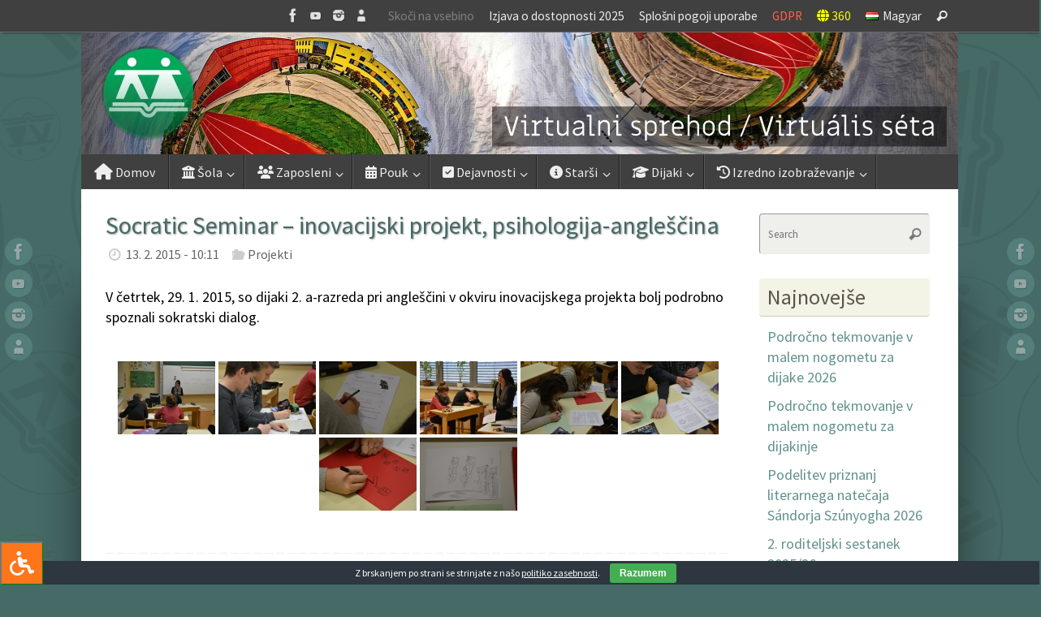

--- FILE ---
content_type: text/html; charset=UTF-8
request_url: https://www.dssl.si/socratic-seminar-inovacijski-projekt-psihologija-anglescina/
body_size: 139630
content:
<!DOCTYPE html>
<html lang="sl-SI" prefix="og: http://ogp.me/ns# article: http://ogp.me/ns/article#">
<head>
<meta name="viewport" content="width=device-width, user-scalable=yes, initial-scale=1.0, minimum-scale=1.0, maximum-scale=3.0">

<meta http-equiv="Content-Type" content="text/html; charset=UTF-8" />
<link rel="profile" href="http://gmpg.org/xfn/11" />
<link rel="pingback" href="https://www.dssl.si/xmlrpc.php" />

<link rel="stylesheet" type="text/css" href="/wp-content/themes/tempera-child/fontawesome-free-5.15.1-web/css/all.css">
<link rel="stylesheet" type="text/css" href="/wp-content/themes/tempera-child/filetypes.css">

<!-- ARHIV - STARI CSS
<link rel="stylesheet" type="text/css" href="/wp-content/themes/tempera-child/glyphicons.css">
<link rel="stylesheet" type="text/css" href="/wp-content/themes/tempera-child/font-awesome.min.css">
<link rel="stylesheet" type="text/css" href="//www.dssl.si/wp-content/themes/tempera-child/bootstrap.css">
<link rel="stylesheet" type="text/css" href="//www.dssl.si/wp-content/themes/tempera-child/bootstrap-theme.css">
-->

<title>Socratic Seminar &#8211; inovacijski projekt, psihologija-angleščina &#8211; DSŠ Lendava</title>
<meta name='robots' content='max-image-preview:large' />
<link rel="alternate" href="https://www.dssl.si/socratic-seminar-inovacijski-projekt-psihologija-anglescina/" hreflang="sl" />
<link rel="alternate" href="https://www.dssl.si/socratic-seminar-innovacios-projekt-pszichologia-angol-nyelv/" hreflang="hu" />
<link rel='dns-prefetch' href='//maxcdn.bootstrapcdn.com' />
<link rel='dns-prefetch' href='//fonts.googleapis.com' />
<link rel='dns-prefetch' href='//use.fontawesome.com' />
<link rel="alternate" type="application/rss+xml" title="DSŠ Lendava &raquo; Vir" href="https://www.dssl.si/sl/feed/" />
<link rel="alternate" title="oEmbed (JSON)" type="application/json+oembed" href="https://www.dssl.si/wp-json/oembed/1.0/embed?url=https%3A%2F%2Fwww.dssl.si%2Fsocratic-seminar-inovacijski-projekt-psihologija-anglescina%2F&#038;lang=sl" />
<link rel="alternate" title="oEmbed (XML)" type="text/xml+oembed" href="https://www.dssl.si/wp-json/oembed/1.0/embed?url=https%3A%2F%2Fwww.dssl.si%2Fsocratic-seminar-inovacijski-projekt-psihologija-anglescina%2F&#038;format=xml&#038;lang=sl" />
<style id='wp-img-auto-sizes-contain-inline-css' type='text/css'>
img:is([sizes=auto i],[sizes^="auto," i]){contain-intrinsic-size:3000px 1500px}
/*# sourceURL=wp-img-auto-sizes-contain-inline-css */
</style>
<style id='wp-emoji-styles-inline-css' type='text/css'>

	img.wp-smiley, img.emoji {
		display: inline !important;
		border: none !important;
		box-shadow: none !important;
		height: 1em !important;
		width: 1em !important;
		margin: 0 0.07em !important;
		vertical-align: -0.1em !important;
		background: none !important;
		padding: 0 !important;
	}
/*# sourceURL=wp-emoji-styles-inline-css */
</style>
<link rel='stylesheet' id='wp-block-library-css' href='https://www.dssl.si/wp-includes/css/dist/block-library/style.min.css?ver=6.9' type='text/css' media='all' />
<style id='global-styles-inline-css' type='text/css'>
:root{--wp--preset--aspect-ratio--square: 1;--wp--preset--aspect-ratio--4-3: 4/3;--wp--preset--aspect-ratio--3-4: 3/4;--wp--preset--aspect-ratio--3-2: 3/2;--wp--preset--aspect-ratio--2-3: 2/3;--wp--preset--aspect-ratio--16-9: 16/9;--wp--preset--aspect-ratio--9-16: 9/16;--wp--preset--color--black: #000000;--wp--preset--color--cyan-bluish-gray: #abb8c3;--wp--preset--color--white: #ffffff;--wp--preset--color--pale-pink: #f78da7;--wp--preset--color--vivid-red: #cf2e2e;--wp--preset--color--luminous-vivid-orange: #ff6900;--wp--preset--color--luminous-vivid-amber: #fcb900;--wp--preset--color--light-green-cyan: #7bdcb5;--wp--preset--color--vivid-green-cyan: #00d084;--wp--preset--color--pale-cyan-blue: #8ed1fc;--wp--preset--color--vivid-cyan-blue: #0693e3;--wp--preset--color--vivid-purple: #9b51e0;--wp--preset--gradient--vivid-cyan-blue-to-vivid-purple: linear-gradient(135deg,rgb(6,147,227) 0%,rgb(155,81,224) 100%);--wp--preset--gradient--light-green-cyan-to-vivid-green-cyan: linear-gradient(135deg,rgb(122,220,180) 0%,rgb(0,208,130) 100%);--wp--preset--gradient--luminous-vivid-amber-to-luminous-vivid-orange: linear-gradient(135deg,rgb(252,185,0) 0%,rgb(255,105,0) 100%);--wp--preset--gradient--luminous-vivid-orange-to-vivid-red: linear-gradient(135deg,rgb(255,105,0) 0%,rgb(207,46,46) 100%);--wp--preset--gradient--very-light-gray-to-cyan-bluish-gray: linear-gradient(135deg,rgb(238,238,238) 0%,rgb(169,184,195) 100%);--wp--preset--gradient--cool-to-warm-spectrum: linear-gradient(135deg,rgb(74,234,220) 0%,rgb(151,120,209) 20%,rgb(207,42,186) 40%,rgb(238,44,130) 60%,rgb(251,105,98) 80%,rgb(254,248,76) 100%);--wp--preset--gradient--blush-light-purple: linear-gradient(135deg,rgb(255,206,236) 0%,rgb(152,150,240) 100%);--wp--preset--gradient--blush-bordeaux: linear-gradient(135deg,rgb(254,205,165) 0%,rgb(254,45,45) 50%,rgb(107,0,62) 100%);--wp--preset--gradient--luminous-dusk: linear-gradient(135deg,rgb(255,203,112) 0%,rgb(199,81,192) 50%,rgb(65,88,208) 100%);--wp--preset--gradient--pale-ocean: linear-gradient(135deg,rgb(255,245,203) 0%,rgb(182,227,212) 50%,rgb(51,167,181) 100%);--wp--preset--gradient--electric-grass: linear-gradient(135deg,rgb(202,248,128) 0%,rgb(113,206,126) 100%);--wp--preset--gradient--midnight: linear-gradient(135deg,rgb(2,3,129) 0%,rgb(40,116,252) 100%);--wp--preset--font-size--small: 13px;--wp--preset--font-size--medium: 20px;--wp--preset--font-size--large: 36px;--wp--preset--font-size--x-large: 42px;--wp--preset--spacing--20: 0.44rem;--wp--preset--spacing--30: 0.67rem;--wp--preset--spacing--40: 1rem;--wp--preset--spacing--50: 1.5rem;--wp--preset--spacing--60: 2.25rem;--wp--preset--spacing--70: 3.38rem;--wp--preset--spacing--80: 5.06rem;--wp--preset--shadow--natural: 6px 6px 9px rgba(0, 0, 0, 0.2);--wp--preset--shadow--deep: 12px 12px 50px rgba(0, 0, 0, 0.4);--wp--preset--shadow--sharp: 6px 6px 0px rgba(0, 0, 0, 0.2);--wp--preset--shadow--outlined: 6px 6px 0px -3px rgb(255, 255, 255), 6px 6px rgb(0, 0, 0);--wp--preset--shadow--crisp: 6px 6px 0px rgb(0, 0, 0);}:where(.is-layout-flex){gap: 0.5em;}:where(.is-layout-grid){gap: 0.5em;}body .is-layout-flex{display: flex;}.is-layout-flex{flex-wrap: wrap;align-items: center;}.is-layout-flex > :is(*, div){margin: 0;}body .is-layout-grid{display: grid;}.is-layout-grid > :is(*, div){margin: 0;}:where(.wp-block-columns.is-layout-flex){gap: 2em;}:where(.wp-block-columns.is-layout-grid){gap: 2em;}:where(.wp-block-post-template.is-layout-flex){gap: 1.25em;}:where(.wp-block-post-template.is-layout-grid){gap: 1.25em;}.has-black-color{color: var(--wp--preset--color--black) !important;}.has-cyan-bluish-gray-color{color: var(--wp--preset--color--cyan-bluish-gray) !important;}.has-white-color{color: var(--wp--preset--color--white) !important;}.has-pale-pink-color{color: var(--wp--preset--color--pale-pink) !important;}.has-vivid-red-color{color: var(--wp--preset--color--vivid-red) !important;}.has-luminous-vivid-orange-color{color: var(--wp--preset--color--luminous-vivid-orange) !important;}.has-luminous-vivid-amber-color{color: var(--wp--preset--color--luminous-vivid-amber) !important;}.has-light-green-cyan-color{color: var(--wp--preset--color--light-green-cyan) !important;}.has-vivid-green-cyan-color{color: var(--wp--preset--color--vivid-green-cyan) !important;}.has-pale-cyan-blue-color{color: var(--wp--preset--color--pale-cyan-blue) !important;}.has-vivid-cyan-blue-color{color: var(--wp--preset--color--vivid-cyan-blue) !important;}.has-vivid-purple-color{color: var(--wp--preset--color--vivid-purple) !important;}.has-black-background-color{background-color: var(--wp--preset--color--black) !important;}.has-cyan-bluish-gray-background-color{background-color: var(--wp--preset--color--cyan-bluish-gray) !important;}.has-white-background-color{background-color: var(--wp--preset--color--white) !important;}.has-pale-pink-background-color{background-color: var(--wp--preset--color--pale-pink) !important;}.has-vivid-red-background-color{background-color: var(--wp--preset--color--vivid-red) !important;}.has-luminous-vivid-orange-background-color{background-color: var(--wp--preset--color--luminous-vivid-orange) !important;}.has-luminous-vivid-amber-background-color{background-color: var(--wp--preset--color--luminous-vivid-amber) !important;}.has-light-green-cyan-background-color{background-color: var(--wp--preset--color--light-green-cyan) !important;}.has-vivid-green-cyan-background-color{background-color: var(--wp--preset--color--vivid-green-cyan) !important;}.has-pale-cyan-blue-background-color{background-color: var(--wp--preset--color--pale-cyan-blue) !important;}.has-vivid-cyan-blue-background-color{background-color: var(--wp--preset--color--vivid-cyan-blue) !important;}.has-vivid-purple-background-color{background-color: var(--wp--preset--color--vivid-purple) !important;}.has-black-border-color{border-color: var(--wp--preset--color--black) !important;}.has-cyan-bluish-gray-border-color{border-color: var(--wp--preset--color--cyan-bluish-gray) !important;}.has-white-border-color{border-color: var(--wp--preset--color--white) !important;}.has-pale-pink-border-color{border-color: var(--wp--preset--color--pale-pink) !important;}.has-vivid-red-border-color{border-color: var(--wp--preset--color--vivid-red) !important;}.has-luminous-vivid-orange-border-color{border-color: var(--wp--preset--color--luminous-vivid-orange) !important;}.has-luminous-vivid-amber-border-color{border-color: var(--wp--preset--color--luminous-vivid-amber) !important;}.has-light-green-cyan-border-color{border-color: var(--wp--preset--color--light-green-cyan) !important;}.has-vivid-green-cyan-border-color{border-color: var(--wp--preset--color--vivid-green-cyan) !important;}.has-pale-cyan-blue-border-color{border-color: var(--wp--preset--color--pale-cyan-blue) !important;}.has-vivid-cyan-blue-border-color{border-color: var(--wp--preset--color--vivid-cyan-blue) !important;}.has-vivid-purple-border-color{border-color: var(--wp--preset--color--vivid-purple) !important;}.has-vivid-cyan-blue-to-vivid-purple-gradient-background{background: var(--wp--preset--gradient--vivid-cyan-blue-to-vivid-purple) !important;}.has-light-green-cyan-to-vivid-green-cyan-gradient-background{background: var(--wp--preset--gradient--light-green-cyan-to-vivid-green-cyan) !important;}.has-luminous-vivid-amber-to-luminous-vivid-orange-gradient-background{background: var(--wp--preset--gradient--luminous-vivid-amber-to-luminous-vivid-orange) !important;}.has-luminous-vivid-orange-to-vivid-red-gradient-background{background: var(--wp--preset--gradient--luminous-vivid-orange-to-vivid-red) !important;}.has-very-light-gray-to-cyan-bluish-gray-gradient-background{background: var(--wp--preset--gradient--very-light-gray-to-cyan-bluish-gray) !important;}.has-cool-to-warm-spectrum-gradient-background{background: var(--wp--preset--gradient--cool-to-warm-spectrum) !important;}.has-blush-light-purple-gradient-background{background: var(--wp--preset--gradient--blush-light-purple) !important;}.has-blush-bordeaux-gradient-background{background: var(--wp--preset--gradient--blush-bordeaux) !important;}.has-luminous-dusk-gradient-background{background: var(--wp--preset--gradient--luminous-dusk) !important;}.has-pale-ocean-gradient-background{background: var(--wp--preset--gradient--pale-ocean) !important;}.has-electric-grass-gradient-background{background: var(--wp--preset--gradient--electric-grass) !important;}.has-midnight-gradient-background{background: var(--wp--preset--gradient--midnight) !important;}.has-small-font-size{font-size: var(--wp--preset--font-size--small) !important;}.has-medium-font-size{font-size: var(--wp--preset--font-size--medium) !important;}.has-large-font-size{font-size: var(--wp--preset--font-size--large) !important;}.has-x-large-font-size{font-size: var(--wp--preset--font-size--x-large) !important;}
/*# sourceURL=global-styles-inline-css */
</style>

<style id='classic-theme-styles-inline-css' type='text/css'>
/*! This file is auto-generated */
.wp-block-button__link{color:#fff;background-color:#32373c;border-radius:9999px;box-shadow:none;text-decoration:none;padding:calc(.667em + 2px) calc(1.333em + 2px);font-size:1.125em}.wp-block-file__button{background:#32373c;color:#fff;text-decoration:none}
/*# sourceURL=/wp-includes/css/classic-themes.min.css */
</style>
<style id='font-awesome-svg-styles-default-inline-css' type='text/css'>
.svg-inline--fa {
  display: inline-block;
  height: 1em;
  overflow: visible;
  vertical-align: -.125em;
}
/*# sourceURL=font-awesome-svg-styles-default-inline-css */
</style>
<link rel='stylesheet' id='font-awesome-svg-styles-css' href='https://www.dssl.si/wp-content/uploads/font-awesome/v6.6.0/css/svg-with-js.css' type='text/css' media='all' />
<style id='font-awesome-svg-styles-inline-css' type='text/css'>
   .wp-block-font-awesome-icon svg::before,
   .wp-rich-text-font-awesome-icon svg::before {content: unset;}
/*# sourceURL=font-awesome-svg-styles-inline-css */
</style>
<link rel='stylesheet' id='cookie-bar-css-css' href='https://www.dssl.si/wp-content/plugins/cookie-bar/css/cookie-bar.css?ver=6.9' type='text/css' media='all' />
<link rel='stylesheet' id='fontawsome-css' href='//maxcdn.bootstrapcdn.com/font-awesome/4.6.3/css/font-awesome.min.css?ver=1.0.5' type='text/css' media='all' />
<link rel='stylesheet' id='sogo_accessibility-css' href='https://www.dssl.si/wp-content/plugins/sogo-accessibility/public/css/sogo-accessibility-public.css?ver=1.0.5' type='text/css' media='all' />
<link rel='stylesheet' id='fancybox-0-css' href='https://www.dssl.si/wp-content/plugins/nextgen-gallery/static/Lightbox/fancybox/jquery.fancybox-1.3.4.css?ver=4.0.3' type='text/css' media='all' />
<link rel='stylesheet' id='eeb-css-frontend-css' href='https://www.dssl.si/wp-content/plugins/email-encoder-bundle/assets/css/style.css?ver=54d4eedc552c499c4a8d6b89c23d3df1' type='text/css' media='all' />
<link rel='stylesheet' id='dashicons-css' href='https://www.dssl.si/wp-includes/css/dashicons.min.css?ver=6.9' type='text/css' media='all' />
<link rel='stylesheet' id='tempera-fonts-css' href='https://www.dssl.si/wp-content/themes/tempera/fonts/fontfaces.css?ver=1.8.3' type='text/css' media='all' />
<link rel='stylesheet' id='tempera-googlefonts-css' href='//fonts.googleapis.com/css?family=Source+Sans+Pro' type='text/css' media='screen' />
<link rel='stylesheet' id='tempera-style-css' href='https://www.dssl.si/wp-content/themes/tempera-child/style.css?ver=1.8.3' type='text/css' media='all' />
<style id='tempera-style-inline-css' type='text/css'>
#header, #main, #topbar-inner { max-width: 1080px; } #container.one-column { } #container.two-columns-right #secondary { width:220px; float:right; } #container.two-columns-right #content { width:calc(100% - 250px); float:left; } #container.two-columns-left #primary { width:220px; float:left; } #container.two-columns-left #content { width:calc(100% - 250px); float:right; } #container.three-columns-right .sidey { width:110px; float:left; } #container.three-columns-right #primary { margin-left:15px; margin-right:15px; } #container.three-columns-right #content { width: calc(100% - 250px); float:left;} #container.three-columns-left .sidey { width:110px; float:left; } #container.three-columns-left #secondary {margin-left:15px; margin-right:15px; } #container.three-columns-left #content { width: calc(100% - 250px); float:right; } #container.three-columns-sided .sidey { width:110px; float:left; } #container.three-columns-sided #secondary { float:right; } #container.three-columns-sided #content { width: calc(100% - 280px); float:right; margin: 0 140px 0 -1080px; } body { font-family: "Source Sans Pro"; } #content h1.entry-title a, #content h2.entry-title a, #content h1.entry-title , #content h2.entry-title { font-family: "Source Sans Pro"; } .widget-title, .widget-title a { font-family: "Source Sans Pro"; } .entry-content h1, .entry-content h2, .entry-content h3, .entry-content h4, .entry-content h5, .entry-content h6, #comments #reply-title, .nivo-caption h2, #front-text1 h2, #front-text2 h2, .column-header-image, .column-header-noimage { font-family: "Source Sans Pro"; } #site-title span a { font-family: inherit; } #access ul li a, #access ul li a span { font-family: inherit; } body { color: #000000; background-color: #466A66 } a { color: #993300; } a:hover,.entry-meta span a:hover, .comments-link a:hover { color: #993300; } #header { ; } #site-title span a { color:#59554E; } #site-description { color:#444444; } .socials a { background-color: #61928C; } .socials .socials-hover { background-color: #59554E; } /* Main menu top level */ #access a, #nav-toggle span, li.menu-main-search .searchform input[type="search"] { color: #EEEEEE; } li.menu-main-search .searchform input[type="search"] { background-color: #585858; border-left-color: #222222; } #access, #nav-toggle {background-color: #404040; } #access > .menu > ul > li > a > span { border-color: #222222; -webkit-box-shadow: 1px 0 0 #585858; box-shadow: 1px 0 0 #585858; } /*.rtl #access > .menu > ul > li > a > span { -webkit-box-shadow: -1px 0 0 #585858; box-shadow: -1px 0 0 #585858; } */ #access a:hover {background-color: #4d4d4d; } #access ul li.current_page_item > a, #access ul li.current-menu-item > a, #access ul li.current_page_ancestor > a, #access ul li.current-menu-ancestor > a { background-color: #4d4d4d; } /* Main menu Submenus */ #access > .menu > ul > li > ul:before {border-bottom-color:#404040;} #access ul ul ul li:first-child:before { border-right-color:#404040;} #access ul ul li { background-color:#404040; border-top-color:#4e4e4e; border-bottom-color:#353535} #access ul ul li a{color:#EEEEEE} #access ul ul li a:hover{background:#4e4e4e} #access ul ul li.current_page_item > a, #access ul ul li.current-menu-item > a, #access ul ul li.current_page_ancestor > a, #access ul ul li.current-menu-ancestor > a { background-color:#4e4e4e; } #topbar { background-color: #404040;border-bottom-color:#686868; box-shadow:3px 0 3px #181818; } .topmenu ul li a, .topmenu .searchsubmit { color: #EEEEEE; } .topmenu ul li a:hover, .topmenu .searchform input[type="search"] { color: #EEEEEE; border-bottom-color: rgba( 97,146,140, 0.5); } #main { background-color: #FFFFFF; } #author-info, #entry-author-info, #content .page-title { border-color: #61928C; background: #EFF0EC; } #entry-author-info #author-avatar, #author-info #author-avatar { border-color: #EEEEEE; } .sidey .widget-container { color: #333333; background-color: #ffffff; } .sidey .widget-title { color: #59554E; background-color: #F3F4E5;border-color:#cbccbd;} .sidey .widget-container a {color:#61928C;} .sidey .widget-container a:hover {color:#59554E;} .entry-content h1, .entry-content h2, .entry-content h3, .entry-content h4, .entry-content h5, .entry-content h6 { color: #466A66; } .sticky .entry-header {border-color:#61928C } .entry-title, .entry-title a { color: #466A66; } .entry-title a:hover { color: #61928C; } #content span.entry-format { color: #EEEEEE; background-color: #404040; } #footer { color: #EEEEEE; background-color: #e7e9d6; } #footer2 { color: #EEEEEE; background-color: #404040; } #footer a { color: #993300; } #footer a:hover { color: #e04b00; } #footer2 a, .footermenu ul li:after { color: #f1f4be; } #footer2 a:hover { color: #ffffff; } #footer .widget-container { color: #59554E; background-color: #e7e9d6; } #footer .widget-title { color: #59554E; background-color: #F3F4E5;border-color:#cbccbd } a.continue-reading-link, #cryout_ajax_more_trigger { color:#EEEEEE; background:#404040; border-bottom-color:#61928C; } a.continue-reading-link:hover { border-bottom-color:#59554E; } a.continue-reading-link i.crycon-right-dir {color:#61928C} a.continue-reading-link:hover i.crycon-right-dir {color:#59554E} .page-link a, .page-link > span > em {border-color:#999} .columnmore a {background:#61928C;color:#EFF0EC} .columnmore a:hover {background:#59554E;} .button, #respond .form-submit input#submit, input[type="submit"], input[type="reset"] { background-color: #61928C; } .button:hover, #respond .form-submit input#submit:hover { background-color: #59554E; } .entry-content tr th, .entry-content thead th { color: #466A66; } .entry-content table, .entry-content fieldset, .entry-content tr td, .entry-content tr th, .entry-content thead th { border-color: #999; } .entry-content tr.even td { background-color: #EFF0EC !important; } hr { border-color: #999; } input[type="text"], input[type="password"], input[type="email"], textarea, select, input[type="color"],input[type="date"],input[type="datetime"],input[type="datetime-local"],input[type="month"],input[type="number"],input[type="range"], input[type="search"],input[type="tel"],input[type="time"],input[type="url"],input[type="week"] { background-color: #EFF0EC; border-color: #999 #EEEEEE #EEEEEE #999; color: #000000; } input[type="submit"], input[type="reset"] { color: #FFFFFF; background-color: #61928C; } input[type="text"]:hover, input[type="password"]:hover, input[type="email"]:hover, textarea:hover, input[type="color"]:hover, input[type="date"]:hover, input[type="datetime"]:hover, input[type="datetime-local"]:hover, input[type="month"]:hover, input[type="number"]:hover, input[type="range"]:hover, input[type="search"]:hover, input[type="tel"]:hover, input[type="time"]:hover, input[type="url"]:hover, input[type="week"]:hover { background-color: rgba(239,240,236,0.4); } .entry-content pre { border-color: #999; border-bottom-color:#61928C;} .entry-content code { background-color:#EFF0EC;} .entry-content blockquote { border-color: #EEEEEE; } abbr, acronym { border-color: #000000; } .comment-meta a { color: #000000; } #respond .form-allowed-tags { color: #BBBBBB; } .entry-meta .crycon-metas:before {color:#CCCCCC;} .entry-meta span a, .comments-link a, .entry-meta {color:#666666;} .entry-meta span a:hover, .comments-link a:hover {} .nav-next a:hover {} .nav-previous a:hover { } .pagination { border-color:#e5e6e2;} .pagination span, .pagination a { background:#EFF0EC; border-left-color:#d5d6d2; border-right-color:#fffffc; } .pagination a:hover { background: #f7f8f4; } #searchform input[type="text"] {color:#BBBBBB;} .caption-accented .wp-caption { background-color:rgba(97,146,140,0.8); color:#FFFFFF} .tempera-image-one .entry-content img[class*='align'], .tempera-image-one .entry-summary img[class*='align'], .tempera-image-two .entry-content img[class*='align'], .tempera-image-two .entry-summary img[class*='align'], .tempera-image-one .entry-content [class*='wp-block'][class*='align'] img, .tempera-image-one .entry-summary [class*='wp-block'][class*='align'] img, .tempera-image-two .entry-content [class*='wp-block'][class*='align'] img, .tempera-image-two .entry-summary [class*='wp-block'][class*='align'] img { border-color:#61928C;} html { font-size:18px; line-height:1.4; } .entry-content, .entry-summary, #frontpage blockquote { text-align:inherit; } .entry-content, .entry-summary, .widget-area { ; } #content h1.entry-title, #content h2.entry-title { font-size:30px ;} .widget-title, .widget-title a { font-size:26px ;} h1 { font-size: 2.7365em; } h2 { font-size: 2.3855em; } h3 { font-size: 2.0345em; } h4 { font-size: 1.6835em; } h5 { font-size: 1.3325em; } h6 { font-size: 0.9815em; } #site-title { font-size:30px ;} #access ul li a, li.menu-main-search .searchform input[type="search"] { font-size:16px ;} .nocomments, .nocomments2 {display:none;} #header-container > div { margin:40px 0 0 0px;} .entry-content p, .entry-content ul, .entry-content ol, .entry-content dd, .entry-content pre, .entry-content hr, .entry-summary p, .commentlist p { margin-bottom: 1.0em; } #toTop {background:#FFFFFF;margin-left:1230px;} #toTop:hover .crycon-back2top:before {color:#59554E;} @media (max-width: 1125px) { #footer2 #toTop { position: relative; margin-left: auto !important; margin-right: auto !important; bottom: 0; display: block; width: 45px; border-radius: 4px 4px 0 0; opacity: 1; } } #main {margin-top:0px; } #forbottom {margin-left: 30px; margin-right: 30px;} #header-widget-area { width: 33%; } #branding { height:150px; } 
/* Tempera Custom CSS */
/*# sourceURL=tempera-style-inline-css */
</style>
<link rel='stylesheet' id='tempera-mobile-css' href='https://www.dssl.si/wp-content/themes/tempera/styles/style-mobile.css?ver=1.8.3' type='text/css' media='all' />
<link rel='stylesheet' id='font-awesome-official-css' href='https://use.fontawesome.com/releases/v6.6.0/css/all.css' type='text/css' media='all' integrity="sha384-h/hnnw1Bi4nbpD6kE7nYfCXzovi622sY5WBxww8ARKwpdLj5kUWjRuyiXaD1U2JT" crossorigin="anonymous" />
<link rel='stylesheet' id='tablepress-default-css' href='https://www.dssl.si/wp-content/plugins/tablepress/css/build/default.css?ver=3.2.6' type='text/css' media='all' />
<link rel='stylesheet' id='font-awesome-official-v4shim-css' href='https://use.fontawesome.com/releases/v6.6.0/css/v4-shims.css' type='text/css' media='all' integrity="sha384-Heamg4F/EELwbmnBJapxaWTkcdX/DCrJpYgSshI5BkI7xghn3RvDcpG+1xUJt/7K" crossorigin="anonymous" />
<link rel="stylesheet" type="text/css" href="https://www.dssl.si/wp-content/plugins/smart-slider-3/Public/SmartSlider3/Application/Frontend/Assets/dist/smartslider.min.css?ver=c397fa89" media="all">
<style data-related="n2-ss-2">div#n2-ss-2 .n2-ss-slider-1{display:grid;position:relative;}div#n2-ss-2 .n2-ss-slider-2{display:grid;position:relative;overflow:hidden;padding:0px 0px 0px 0px;border:0px solid RGBA(62,62,62,1);border-radius:0px;background-clip:padding-box;background-repeat:repeat;background-position:50% 50%;background-size:cover;background-attachment:scroll;z-index:1;}div#n2-ss-2:not(.n2-ss-loaded) .n2-ss-slider-2{background-image:none !important;}div#n2-ss-2 .n2-ss-slider-3{display:grid;grid-template-areas:'cover';position:relative;overflow:hidden;z-index:10;}div#n2-ss-2 .n2-ss-slider-3 > *{grid-area:cover;}div#n2-ss-2 .n2-ss-slide-backgrounds,div#n2-ss-2 .n2-ss-slider-3 > .n2-ss-divider{position:relative;}div#n2-ss-2 .n2-ss-slide-backgrounds{z-index:10;}div#n2-ss-2 .n2-ss-slide-backgrounds > *{overflow:hidden;}div#n2-ss-2 .n2-ss-slide-background{transform:translateX(-100000px);}div#n2-ss-2 .n2-ss-slider-4{place-self:center;position:relative;width:100%;height:100%;z-index:20;display:grid;grid-template-areas:'slide';}div#n2-ss-2 .n2-ss-slider-4 > *{grid-area:slide;}div#n2-ss-2.n2-ss-full-page--constrain-ratio .n2-ss-slider-4{height:auto;}div#n2-ss-2 .n2-ss-slide{display:grid;place-items:center;grid-auto-columns:100%;position:relative;z-index:20;-webkit-backface-visibility:hidden;transform:translateX(-100000px);}div#n2-ss-2 .n2-ss-slide{perspective:1500px;}div#n2-ss-2 .n2-ss-slide-active{z-index:21;}.n2-ss-background-animation{position:absolute;top:0;left:0;width:100%;height:100%;z-index:3;}div#n2-ss-2 .n2-ss-slide-limiter{max-width:1080px;}div#n2-ss-2 .n-uc-hOFkFdMHAgMo{padding:10px 10px 10px 10px}div#n2-ss-2 .n-uc-S2meOZLo1Ss4{padding:10px 10px 10px 10px}div#n2-ss-2 .n-uc-qLkN8NXc3LIW{padding:10px 10px 10px 10px}div#n2-ss-2 .n-uc-z9U55w0J85W0{padding:10px 10px 10px 10px}div#n2-ss-2 .n-uc-l9qRWZTEKnVZ{padding:10px 10px 10px 10px}div#n2-ss-2 .n-uc-gG3F01NSa4Js{padding:10px 10px 10px 10px}div#n2-ss-2 .n-uc-sV41yUsfPw6k{padding:10px 10px 10px 10px}@media (min-width: 1200px){div#n2-ss-2 [data-hide-desktopportrait="1"]{display: none !important;}}@media (orientation: landscape) and (max-width: 1199px) and (min-width: 901px),(orientation: portrait) and (max-width: 1199px) and (min-width: 701px){div#n2-ss-2 [data-hide-tabletportrait="1"]{display: none !important;}}@media (orientation: landscape) and (max-width: 900px),(orientation: portrait) and (max-width: 700px){div#n2-ss-2 [data-hide-mobileportrait="1"]{display: none !important;}}</style>
<script>(function(){this._N2=this._N2||{_r:[],_d:[],r:function(){this._r.push(arguments)},d:function(){this._d.push(arguments)}}}).call(window);</script><script src="https://www.dssl.si/wp-content/plugins/smart-slider-3/Public/SmartSlider3/Application/Frontend/Assets/dist/n2.min.js?ver=c397fa89" defer async></script>
<script src="https://www.dssl.si/wp-content/plugins/smart-slider-3/Public/SmartSlider3/Application/Frontend/Assets/dist/smartslider-frontend.min.js?ver=c397fa89" defer async></script>
<script src="https://www.dssl.si/wp-content/plugins/smart-slider-3/Public/SmartSlider3/Slider/SliderType/Simple/Assets/dist/ss-simple.min.js?ver=c397fa89" defer async></script>
<script>_N2.r('documentReady',function(){_N2.r(["documentReady","smartslider-frontend","ss-simple"],function(){new _N2.SmartSliderSimple('n2-ss-2',{"admin":false,"background.video.mobile":1,"loadingTime":2000,"alias":{"id":0,"smoothScroll":0,"slideSwitch":0,"scroll":1},"align":"normal","isDelayed":0,"responsive":{"mediaQueries":{"all":false,"desktopportrait":["(min-width: 1200px)"],"tabletportrait":["(orientation: landscape) and (max-width: 1199px) and (min-width: 901px)","(orientation: portrait) and (max-width: 1199px) and (min-width: 701px)"],"mobileportrait":["(orientation: landscape) and (max-width: 900px)","(orientation: portrait) and (max-width: 700px)"]},"base":{"slideOuterWidth":1080,"slideOuterHeight":150,"sliderWidth":1080,"sliderHeight":150,"slideWidth":1080,"slideHeight":150},"hideOn":{"desktopLandscape":false,"desktopPortrait":false,"tabletLandscape":false,"tabletPortrait":false,"mobileLandscape":false,"mobilePortrait":false},"onResizeEnabled":true,"type":"fullwidth","sliderHeightBasedOn":"real","focusUser":1,"focusEdge":"auto","breakpoints":[{"device":"tabletPortrait","type":"max-screen-width","portraitWidth":1199,"landscapeWidth":1199},{"device":"mobilePortrait","type":"max-screen-width","portraitWidth":700,"landscapeWidth":900}],"enabledDevices":{"desktopLandscape":0,"desktopPortrait":1,"tabletLandscape":0,"tabletPortrait":1,"mobileLandscape":0,"mobilePortrait":1},"sizes":{"desktopPortrait":{"width":1080,"height":150,"max":3000,"min":1080},"tabletPortrait":{"width":701,"height":97,"customHeight":false,"max":1199,"min":701},"mobilePortrait":{"width":320,"height":44,"customHeight":false,"max":900,"min":320}},"overflowHiddenPage":0,"focus":{"offsetTop":"#wpadminbar","offsetBottom":""}},"controls":{"mousewheel":0,"touch":"horizontal","keyboard":1,"blockCarouselInteraction":1},"playWhenVisible":1,"playWhenVisibleAt":0.5,"lazyLoad":0,"lazyLoadNeighbor":0,"blockrightclick":0,"maintainSession":0,"autoplay":{"enabled":1,"start":1,"duration":6000,"autoplayLoop":1,"allowReStart":0,"reverse":0,"pause":{"click":0,"mouse":"0","mediaStarted":0},"resume":{"click":0,"mouse":"0","mediaEnded":1,"slidechanged":0},"interval":1,"intervalModifier":"loop","intervalSlide":"current"},"perspective":1500,"layerMode":{"playOnce":0,"playFirstLayer":1,"mode":"skippable","inAnimation":"mainInEnd"},"bgAnimations":0,"mainanimation":{"type":"fade","duration":800,"delay":0,"ease":"easeOutQuad","shiftedBackgroundAnimation":0},"carousel":1,"initCallbacks":function(){}})})});</script><script type="text/javascript" src="https://www.dssl.si/wp-includes/js/jquery/jquery.min.js?ver=3.7.1" id="jquery-core-js"></script>
<script type="text/javascript" src="https://www.dssl.si/wp-includes/js/jquery/jquery-migrate.min.js?ver=3.4.1" id="jquery-migrate-js"></script>
<script type="text/javascript" src="https://www.dssl.si/wp-content/plugins/cookie-bar/js/cookie-bar.js?ver=1769038372" id="cookie-bar-js-js"></script>
<script type="text/javascript" id="3d-flip-book-client-locale-loader-js-extra">
/* <![CDATA[ */
var FB3D_CLIENT_LOCALE = {"ajaxurl":"https://www.dssl.si/wp-admin/admin-ajax.php","dictionary":{"Table of contents":"Table of contents","Close":"Close","Bookmarks":"Bookmarks","Thumbnails":"Thumbnails","Search":"Search","Share":"Share","Facebook":"Facebook","Twitter":"Twitter","Email":"Email","Play":"Play","Previous page":"Previous page","Next page":"Next page","Zoom in":"Zoom in","Zoom out":"Zoom out","Fit view":"Fit view","Auto play":"Auto play","Full screen":"Full screen","More":"More","Smart pan":"Smart pan","Single page":"Single page","Sounds":"Sounds","Stats":"Stats","Print":"Print","Download":"Download","Goto first page":"Goto first page","Goto last page":"Goto last page"},"images":"https://www.dssl.si/wp-content/plugins/interactive-3d-flipbook-powered-physics-engine/assets/images/","jsData":{"urls":[],"posts":{"ids_mis":[],"ids":[]},"pages":[],"firstPages":[],"bookCtrlProps":[],"bookTemplates":[]},"key":"3d-flip-book","pdfJS":{"pdfJsLib":"https://www.dssl.si/wp-content/plugins/interactive-3d-flipbook-powered-physics-engine/assets/js/pdf.min.js?ver=4.3.136","pdfJsWorker":"https://www.dssl.si/wp-content/plugins/interactive-3d-flipbook-powered-physics-engine/assets/js/pdf.worker.js?ver=4.3.136","stablePdfJsLib":"https://www.dssl.si/wp-content/plugins/interactive-3d-flipbook-powered-physics-engine/assets/js/stable/pdf.min.js?ver=2.5.207","stablePdfJsWorker":"https://www.dssl.si/wp-content/plugins/interactive-3d-flipbook-powered-physics-engine/assets/js/stable/pdf.worker.js?ver=2.5.207","pdfJsCMapUrl":"https://www.dssl.si/wp-content/plugins/interactive-3d-flipbook-powered-physics-engine/assets/cmaps/"},"cacheurl":"https://www.dssl.si/wp-content/uploads/3d-flip-book/cache/","pluginsurl":"https://www.dssl.si/wp-content/plugins/","pluginurl":"https://www.dssl.si/wp-content/plugins/interactive-3d-flipbook-powered-physics-engine/","thumbnailSize":{"width":"240","height":"240"},"version":"1.16.17"};
//# sourceURL=3d-flip-book-client-locale-loader-js-extra
/* ]]> */
</script>
<script type="text/javascript" src="https://www.dssl.si/wp-content/plugins/interactive-3d-flipbook-powered-physics-engine/assets/js/client-locale-loader.js?ver=1.16.17" id="3d-flip-book-client-locale-loader-js" async="async" data-wp-strategy="async"></script>
<script type="text/javascript" id="photocrati_ajax-js-extra">
/* <![CDATA[ */
var photocrati_ajax = {"url":"https://www.dssl.si/index.php?photocrati_ajax=1","rest_url":"https://www.dssl.si/wp-json/","wp_home_url":"https://www.dssl.si","wp_site_url":"https://www.dssl.si","wp_root_url":"https://www.dssl.si","wp_plugins_url":"https://www.dssl.si/wp-content/plugins","wp_content_url":"https://www.dssl.si/wp-content","wp_includes_url":"https://www.dssl.si/wp-includes/","ngg_param_slug":"nggallery","rest_nonce":"ba06570713"};
//# sourceURL=photocrati_ajax-js-extra
/* ]]> */
</script>
<script type="text/javascript" src="https://www.dssl.si/wp-content/plugins/nextgen-gallery/static/Legacy/ajax.min.js?ver=4.0.3" id="photocrati_ajax-js"></script>
<script type="text/javascript" src="https://www.dssl.si/wp-content/plugins/email-encoder-bundle/assets/js/custom.js?ver=2c542c9989f589cd5318f5cef6a9ecd7" id="eeb-js-frontend-js"></script>
<link rel="https://api.w.org/" href="https://www.dssl.si/wp-json/" /><link rel="alternate" title="JSON" type="application/json" href="https://www.dssl.si/wp-json/wp/v2/posts/9358" /><link rel="EditURI" type="application/rsd+xml" title="RSD" href="https://www.dssl.si/xmlrpc.php?rsd" />
<meta name="generator" content="WordPress 6.9" />
<link rel="canonical" href="https://www.dssl.si/socratic-seminar-inovacijski-projekt-psihologija-anglescina/" />
<link rel='shortlink' href='https://www.dssl.si/?p=9358' />
<meta property="og:title" name="og:title" content="Socratic Seminar &#8211; inovacijski projekt, psihologija-angleščina" />
<meta property="og:type" name="og:type" content="article" />
<meta property="og:image" name="og:image" content="https://www.dssl.si/wp-content/uploads/ngg_featured/Socratic-seminar-3-1024x683.jpg" />
<meta property="og:url" name="og:url" content="https://www.dssl.si/socratic-seminar-inovacijski-projekt-psihologija-anglescina/" />
<meta property="og:description" name="og:description" content="V četrtek, 29. 1. 2015, so dijaki 2. a-razreda pri angleščini v okviru inovacijskega projekta bolj podrobno spoznali sokratski dialog." />
<meta property="og:locale" name="og:locale" content="sl_SI" />
<meta property="og:site_name" name="og:site_name" content="DSŠ Lendava" />
<meta property="twitter:card" name="twitter:card" content="summary_large_image" />
<meta property="article:section" name="article:section" content="Projekti" />
<meta property="article:published_time" name="article:published_time" content="2015-02-13T10:11:11+01:00" />
<meta property="article:modified_time" name="article:modified_time" content="2018-05-31T13:11:05+02:00" />
<meta property="article:author" name="article:author" content="https://www.dssl.si/sl/author/macq/" />
<style type="text/css" id="custom-background-css">
body.custom-background { background-image: url("https://www.dssl.si/wp-content/uploads/2021/11/background-dssl-2021.png"); background-position: center top; background-size: auto; background-repeat: no-repeat; background-attachment: fixed; }
</style>
		<!--[if lt IE 9]>
	<script>
	document.createElement('header');
	document.createElement('nav');
	document.createElement('section');
	document.createElement('article');
	document.createElement('aside');
	document.createElement('footer');
	</script>
	<![endif]-->
	<link rel='stylesheet' id='ngg_trigger_buttons-css' href='https://www.dssl.si/wp-content/plugins/nextgen-gallery/static/GalleryDisplay/trigger_buttons.css?ver=4.0.3' type='text/css' media='all' />
<link rel='stylesheet' id='fontawesome_v4_shim_style-css' href='https://www.dssl.si/wp-content/plugins/nextgen-gallery/static/FontAwesome/css/v4-shims.min.css?ver=6.9' type='text/css' media='all' />
<link rel='stylesheet' id='fontawesome-css' href='https://www.dssl.si/wp-content/plugins/nextgen-gallery/static/FontAwesome/css/all.min.css?ver=6.9' type='text/css' media='all' />
<link rel='stylesheet' id='nextgen_pagination_style-css' href='https://www.dssl.si/wp-content/plugins/nextgen-gallery/static/GalleryDisplay/pagination_style.css?ver=4.0.3' type='text/css' media='all' />
<link rel='stylesheet' id='nextgen_basic_thumbnails_style-css' href='https://www.dssl.si/wp-content/plugins/nextgen-gallery/static/Thumbnails/nextgen_basic_thumbnails.css?ver=4.0.3' type='text/css' media='all' />
</head>
<body class="wp-singular post-template-default single single-post postid-9358 single-format-standard custom-background wp-theme-tempera wp-child-theme-tempera-child sp-easy-accordion-enabled tempera-image-none caption-light tempera-comment-placeholders tempera-menu-left">

	<a class="skip-link screen-reader-text" href="#main" title="Skip to content"> Skip to content </a>
	
<div id="wrapper" class="hfeed">
<div id="topbar" ><div id="topbar-inner"> <nav class="topmenu"><ul id="menu-language" class="menu accessibility_menu"><li id="menu-item-57016" class="menu-item menu-item-type-custom menu-item-object-custom menu-item-57016"><a href="#content"><p style="color:grey;">Skoči na vsebino</p></a></li>
<li id="menu-item-59317" class="menu-item menu-item-type-post_type menu-item-object-page menu-item-59317"><a href="https://www.dssl.si/izjava-o-dostopnosti-2025/">Izjava o dostopnosti 2025</a></li>
<li id="menu-item-41577" class="menu-item menu-item-type-post_type menu-item-object-page menu-item-41577"><a href="https://www.dssl.si/splosni-pogoji/">Splošni pogoji uporabe</a></li>
<li id="menu-item-34708" class="menu-item menu-item-type-post_type menu-item-object-page menu-item-privacy-policy menu-item-34708"><a rel="privacy-policy" href="https://www.dssl.si/politika-zasebnosti-gdpr/"><p style="color:Tomato;">GDPR</p></a></li>
<li id="menu-item-39039" class="menu-item menu-item-type-custom menu-item-object-custom menu-item-39039"><a href="/360"><p style="color:yellow;"><i class="fas fa-globe"></i> 360</p></a></li>
<li id="menu-item-24-hu" class="lang-item lang-item-4 lang-item-hu lang-item-first menu-item menu-item-type-custom menu-item-object-custom menu-item-24-hu"><a href="https://www.dssl.si/socratic-seminar-innovacios-projekt-pszichologia-angol-nyelv/" hreflang="hu-HU" lang="hu-HU"><img src="[data-uri]" alt="" width="16" height="11" style="width: 16px; height: 11px;" /><span style="margin-left:0.3em;">Magyar</span></a></li>
<li class='menu-header-search'> <i class='search-icon'></i> 
<form role="search" method="get" class="searchform" action="https://www.dssl.si/sl/">
	<label>
		<span class="screen-reader-text">Search for:</span>
		<input type="search" class="s" placeholder="Search" value="" name="s" />
	</label>
	<button type="submit" class="searchsubmit"><span class="screen-reader-text">Search</span><i class="crycon-search"></i></button>
</form>
</li></ul></nav><div class="socials" id="sheader">
			<a  target="_blank"  href="https://www.facebook.com/solalendava"
			class="socialicons social-Facebook" title="Facebook">
				<img alt="Facebook" src="https://www.dssl.si/wp-content/themes/tempera/images/socials/Facebook.png" />
			</a>
			<a  target="_blank"  href="https://www.youtube.com/channel/UCjnbVpWqWG117IP3DkGCoBw"
			class="socialicons social-YouTube" title="YouTube">
				<img alt="YouTube" src="https://www.dssl.si/wp-content/themes/tempera/images/socials/YouTube.png" />
			</a>
			<a  target="_blank"  href="https://www.instagram.com/dss_lendava/"
			class="socialicons social-Instagram" title="Instagram">
				<img alt="Instagram" src="https://www.dssl.si/wp-content/themes/tempera/images/socials/Instagram.png" />
			</a>
			<a  href="https://www.dssl.si/kontakt/"
			class="socialicons social-AboutMe" title="Kontakt">
				<img alt="AboutMe" src="https://www.dssl.si/wp-content/themes/tempera/images/socials/AboutMe.png" />
			</a></div> </div></div>
<div class="socials" id="slefts">
			<a  target="_blank"  href="https://www.facebook.com/solalendava"
			class="socialicons social-Facebook" title="Facebook">
				<img alt="Facebook" src="https://www.dssl.si/wp-content/themes/tempera/images/socials/Facebook.png" />
			</a>
			<a  target="_blank"  href="https://www.youtube.com/channel/UCjnbVpWqWG117IP3DkGCoBw"
			class="socialicons social-YouTube" title="YouTube">
				<img alt="YouTube" src="https://www.dssl.si/wp-content/themes/tempera/images/socials/YouTube.png" />
			</a>
			<a  target="_blank"  href="https://www.instagram.com/dss_lendava/"
			class="socialicons social-Instagram" title="Instagram">
				<img alt="Instagram" src="https://www.dssl.si/wp-content/themes/tempera/images/socials/Instagram.png" />
			</a>
			<a  href="https://www.dssl.si/kontakt/"
			class="socialicons social-AboutMe" title="Kontakt">
				<img alt="AboutMe" src="https://www.dssl.si/wp-content/themes/tempera/images/socials/AboutMe.png" />
			</a></div><div class="socials" id="srights">
			<a  target="_blank"  href="https://www.facebook.com/solalendava"
			class="socialicons social-Facebook" title="Facebook">
				<img alt="Facebook" src="https://www.dssl.si/wp-content/themes/tempera/images/socials/Facebook.png" />
			</a>
			<a  target="_blank"  href="https://www.youtube.com/channel/UCjnbVpWqWG117IP3DkGCoBw"
			class="socialicons social-YouTube" title="YouTube">
				<img alt="YouTube" src="https://www.dssl.si/wp-content/themes/tempera/images/socials/YouTube.png" />
			</a>
			<a  target="_blank"  href="https://www.instagram.com/dss_lendava/"
			class="socialicons social-Instagram" title="Instagram">
				<img alt="Instagram" src="https://www.dssl.si/wp-content/themes/tempera/images/socials/Instagram.png" />
			</a>
			<a  href="https://www.dssl.si/kontakt/"
			class="socialicons social-AboutMe" title="Kontakt">
				<img alt="AboutMe" src="https://www.dssl.si/wp-content/themes/tempera/images/socials/AboutMe.png" />
			</a></div>
<div id="header-full">
	<header id="header">
		<div id="masthead">
			<div id="branding" role="banner" >
			    <div class="n2_clear"><ss3-force-full-width data-overflow-x="body" data-horizontal-selector="body"><div class="n2-section-smartslider fitvidsignore  n2_clear" data-ssid="2"><div id="n2-ss-2-align" class="n2-ss-align"><div class="n2-padding"><div id="n2-ss-2" data-creator="Smart Slider 3" data-responsive="fullwidth" class="n2-ss-slider n2-ow n2-has-hover n2notransition  ">
        <div class="n2-ss-slider-1 n2_ss__touch_element n2-ow">
            <div class="n2-ss-slider-2 n2-ow">
                                                <div class="n2-ss-slider-3 n2-ow">

                    <div class="n2-ss-slide-backgrounds n2-ow-all"><div class="n2-ss-slide-background" data-public-id="1" data-mode="fit"><div class="n2-ss-slide-background-image" data-blur="0" data-opacity="100" data-x="50" data-y="50" data-alt="" data-title=""><picture class="skip-lazy" data-skip-lazy="1"><img src="//www.dssl.si/wp-content/uploads/slider2/glava-slide-13.jpeg" alt="" title="" loading="lazy" class="skip-lazy" data-skip-lazy="1"></picture></div><div data-color="RGBA(255,255,255,0)" style="background-color: RGBA(255,255,255,0);" class="n2-ss-slide-background-color"></div></div><div class="n2-ss-slide-background" data-public-id="2" data-mode="fit" aria-hidden="true"><div class="n2-ss-slide-background-image" data-blur="0" data-opacity="100" data-x="50" data-y="50" data-alt="" data-title=""><picture class="skip-lazy" data-skip-lazy="1"><img src="//www.dssl.si/wp-content/uploads/slider2/glava-slide-32.jpeg" alt="" title="" loading="lazy" class="skip-lazy" data-skip-lazy="1"></picture></div><div data-color="RGBA(255,255,255,0)" style="background-color: RGBA(255,255,255,0);" class="n2-ss-slide-background-color"></div></div><div class="n2-ss-slide-background" data-public-id="3" data-mode="fit" aria-hidden="true"><div class="n2-ss-slide-background-image" data-blur="0" data-opacity="100" data-x="50" data-y="50" data-alt="" data-title=""><picture class="skip-lazy" data-skip-lazy="1"><img src="//www.dssl.si/wp-content/uploads/slider2/glava-slide-22.jpeg" alt="" title="" loading="lazy" class="skip-lazy" data-skip-lazy="1"></picture></div><div data-color="RGBA(255,255,255,0)" style="background-color: RGBA(255,255,255,0);" class="n2-ss-slide-background-color"></div></div><div class="n2-ss-slide-background" data-public-id="4" data-mode="fit" aria-hidden="true"><div class="n2-ss-slide-background-image" data-blur="0" data-opacity="100" data-x="50" data-y="50" data-alt="" data-title=""><picture class="skip-lazy" data-skip-lazy="1"><img src="//www.dssl.si/wp-content/uploads/slider2/glava-slide-42.jpeg" alt="" title="" loading="lazy" class="skip-lazy" data-skip-lazy="1"></picture></div><div data-color="RGBA(255,255,255,0)" style="background-color: RGBA(255,255,255,0);" class="n2-ss-slide-background-color"></div></div><div class="n2-ss-slide-background" data-public-id="5" data-mode="fit" aria-hidden="true"><div class="n2-ss-slide-background-image" data-blur="0" data-opacity="100" data-x="50" data-y="50" data-alt="" data-title=""><picture class="skip-lazy" data-skip-lazy="1"><img src="//www.dssl.si/wp-content/uploads/slider2/glava-slide-52.jpeg" alt="" title="" loading="lazy" class="skip-lazy" data-skip-lazy="1"></picture></div><div data-color="RGBA(255,255,255,0)" style="background-color: RGBA(255,255,255,0);" class="n2-ss-slide-background-color"></div></div><div class="n2-ss-slide-background" data-public-id="6" data-mode="fit" aria-hidden="true"><div class="n2-ss-slide-background-image" data-blur="0" data-opacity="100" data-x="50" data-y="50" data-alt="" data-title=""><picture class="skip-lazy" data-skip-lazy="1"><img src="//www.dssl.si/wp-content/uploads/slider2/glava-slide-62.jpeg" alt="" title="" loading="lazy" class="skip-lazy" data-skip-lazy="1"></picture></div><div data-color="RGBA(255,255,255,0)" style="background-color: RGBA(255,255,255,0);" class="n2-ss-slide-background-color"></div></div><div class="n2-ss-slide-background" data-public-id="7" data-mode="fit" aria-hidden="true"><div class="n2-ss-slide-background-image" data-blur="0" data-opacity="100" data-x="50" data-y="50" data-alt="" data-title=""><picture class="skip-lazy" data-skip-lazy="1"><img src="//www.dssl.si/wp-content/uploads/slider2/glava-slide-72.jpeg" alt="" title="" loading="lazy" class="skip-lazy" data-skip-lazy="1"></picture></div><div data-color="RGBA(255,255,255,0)" style="background-color: RGBA(255,255,255,0);" class="n2-ss-slide-background-color"></div></div></div>                    <div class="n2-ss-slider-4 n2-ow">
                        <svg xmlns="http://www.w3.org/2000/svg" viewBox="0 0 1080 150" data-related-device="desktopPortrait" class="n2-ow n2-ss-preserve-size n2-ss-preserve-size--slider n2-ss-slide-limiter"></svg><div data-first="1" data-slide-duration="0" data-id="24" data-slide-public-id="1" data-title="glava-slide-13" data-haslink="1" data-href="/360" tabindex="0" role="button" data-n2click="url" data-force-pointer="" class="n2-ss-slide n2-ow  n2-ss-slide-24"><div role="note" class="n2-ss-slide--focus">glava-slide-13</div><div class="n2-ss-layers-container n2-ss-slide-limiter n2-ow"><div class="n2-ss-layer n2-ow n-uc-hOFkFdMHAgMo" data-sstype="slide" data-pm="default"></div></div></div><div data-slide-duration="0" data-id="17" data-slide-public-id="2" aria-hidden="true" data-title="glava-slide-32" data-haslink="1" data-href="/projekti/erasmus/" tabindex="0" role="button" data-n2click="url" data-force-pointer="" class="n2-ss-slide n2-ow  n2-ss-slide-17"><div role="note" class="n2-ss-slide--focus">glava-slide-32</div><div class="n2-ss-layers-container n2-ss-slide-limiter n2-ow"><div class="n2-ss-layer n2-ow n-uc-S2meOZLo1Ss4" data-sstype="slide" data-pm="default"></div></div></div><div data-slide-duration="0" data-id="18" data-slide-public-id="3" aria-hidden="true" data-title="glava-slide-22" data-haslink="1" data-href="/projekti/erasmus/" tabindex="0" role="button" data-n2click="url" data-force-pointer="" class="n2-ss-slide n2-ow  n2-ss-slide-18"><div role="note" class="n2-ss-slide--focus">glava-slide-22</div><div class="n2-ss-layers-container n2-ss-slide-limiter n2-ow"><div class="n2-ss-layer n2-ow n-uc-qLkN8NXc3LIW" data-sstype="slide" data-pm="default"></div></div></div><div data-slide-duration="0" data-id="20" data-slide-public-id="4" aria-hidden="true" data-title="glava-slide-42" data-haslink="1" data-href="/projekti/erasmus/" tabindex="0" role="button" data-n2click="url" data-force-pointer="" class="n2-ss-slide n2-ow  n2-ss-slide-20"><div role="note" class="n2-ss-slide--focus">glava-slide-42</div><div class="n2-ss-layers-container n2-ss-slide-limiter n2-ow"><div class="n2-ss-layer n2-ow n-uc-z9U55w0J85W0" data-sstype="slide" data-pm="default"></div></div></div><div data-slide-duration="0" data-id="21" data-slide-public-id="5" aria-hidden="true" data-title="glava-slide-52" data-haslink="1" data-href="/projekti/erasmus/" tabindex="0" role="button" data-n2click="url" data-force-pointer="" class="n2-ss-slide n2-ow  n2-ss-slide-21"><div role="note" class="n2-ss-slide--focus">glava-slide-52</div><div class="n2-ss-layers-container n2-ss-slide-limiter n2-ow"><div class="n2-ss-layer n2-ow n-uc-l9qRWZTEKnVZ" data-sstype="slide" data-pm="default"></div></div></div><div data-slide-duration="0" data-id="22" data-slide-public-id="6" aria-hidden="true" data-title="glava-slide-62" data-haslink="1" data-href="/projekti/erasmus/" tabindex="0" role="button" data-n2click="url" data-force-pointer="" class="n2-ss-slide n2-ow  n2-ss-slide-22"><div role="note" class="n2-ss-slide--focus">glava-slide-62</div><div class="n2-ss-layers-container n2-ss-slide-limiter n2-ow"><div class="n2-ss-layer n2-ow n-uc-gG3F01NSa4Js" data-sstype="slide" data-pm="default"></div></div></div><div data-slide-duration="0" data-id="23" data-slide-public-id="7" aria-hidden="true" data-title="glava-slide-72" data-haslink="1" data-href="/projekti/erasmus/" tabindex="0" role="button" data-n2click="url" data-force-pointer="" class="n2-ss-slide n2-ow  n2-ss-slide-23"><div role="note" class="n2-ss-slide--focus">glava-slide-72</div><div class="n2-ss-layers-container n2-ss-slide-limiter n2-ow"><div class="n2-ss-layer n2-ow n-uc-sV41yUsfPw6k" data-sstype="slide" data-pm="default"></div></div></div>                    </div>

                                    </div>
            </div>
        </div>
        </div><ss3-loader></ss3-loader></div></div><div class="n2_clear"></div></div></ss3-force-full-width></div> 
				<div style="clear:both;"></div>
			</div><!-- #branding -->
			<a id="nav-toggle"><span>&nbsp;</span></a>
			<nav id="access" role="navigation">
					<div class="skip-link screen-reader-text"><a href="#content" title="Skip to content">
		Skip to content	</a></div>
	<div class="menu"><ul id="prime_nav" class="menu accessibility_menu"><li id="menu-item-6847" class="menu-item menu-item-type-custom menu-item-object-custom menu-item-6847"><a href="https://www.dssl.si/"><span><i class="fas fa-home fa-lg"></i> Domov</span></a></li>
<li id="menu-item-17" class="menu-item menu-item-type-custom menu-item-object-custom menu-item-has-children menu-item-17"><a href="#"><span><i class="fa fa-university" aria-hidden="true"></i> Šola</span></a>
<ul class="sub-menu">
	<li id="menu-item-38614" class="menu-item menu-item-type-custom menu-item-object-custom menu-item-38614"><a href="/360"><span><p style="color:yellow;"><i class="fas fa-globe"></i> Virtualni sprehod 360</p></span></a></li>
	<li id="menu-item-31651" class="menu-item menu-item-type-custom menu-item-object-custom menu-item-has-children menu-item-31651"><a href="#"><span>O šoli</span></a>
	<ul class="sub-menu">
		<li id="menu-item-18" class="menu-item menu-item-type-post_type menu-item-object-page menu-item-18"><a href="https://www.dssl.si/kontakt/"><span>Kontakt</span></a></li>
		<li id="menu-item-35" class="menu-item menu-item-type-post_type menu-item-object-page menu-item-35"><a href="https://www.dssl.si/poslanstvo-in-vizija/"><span>Poslanstvo in vizija</span></a></li>
		<li id="menu-item-47" class="menu-item menu-item-type-post_type menu-item-object-page menu-item-47"><a href="https://www.dssl.si/zgodovina/"><span>Zgodovina</span></a></li>
		<li id="menu-item-6589" class="menu-item menu-item-type-post_type menu-item-object-page menu-item-6589"><a href="https://www.dssl.si/organiziranost/"><span>Organiziranost</span></a></li>
		<li id="menu-item-40082" class="menu-item menu-item-type-post_type menu-item-object-page menu-item-40082"><a href="https://www.dssl.si/svet-zavoda/"><span>Svet zavoda</span></a></li>
		<li id="menu-item-31664" class="menu-item menu-item-type-post_type menu-item-object-page menu-item-31664"><a href="https://www.dssl.si/logotipi/"><span>Logotipi</span></a></li>
	</ul>
</li>
	<li id="menu-item-54635" class="menu-item menu-item-type-custom menu-item-object-custom menu-item-54635"><a href="/wp-content/documents/Bonton-v-soli-2024-lekt.pdf"><span>Bonton v šoli</span></a></li>
	<li id="menu-item-102" class="menu-item menu-item-type-post_type menu-item-object-page menu-item-102"><a href="https://www.dssl.si/izobrazevalni-programi/"><span>Izobraževalni programi</span></a></li>
	<li id="menu-item-44877" class="menu-item menu-item-type-taxonomy menu-item-object-category menu-item-44877"><a href="https://www.dssl.si/category/izjave-za-javnost/"><span>Izjave za javnost</span></a></li>
	<li id="menu-item-6393" class="menu-item menu-item-type-post_type menu-item-object-page menu-item-6393"><a href="https://www.dssl.si/solska-dokumentacija/"><span>Šolska dokumentacija</span></a></li>
	<li id="menu-item-56670" class="menu-item menu-item-type-post_type menu-item-object-page menu-item-56670"><a href="https://www.dssl.si/kakovost/"><span>Kakovost</span></a></li>
	<li id="menu-item-35513" class="menu-item menu-item-type-taxonomy menu-item-object-category menu-item-35513"><a href="https://www.dssl.si/category/javna-narocila/"><span>Javna naročila</span></a></li>
	<li id="menu-item-44902" class="menu-item menu-item-type-custom menu-item-object-custom menu-item-has-children menu-item-44902"><a href="#"><span>Svetovalna služba</span></a>
	<ul class="sub-menu">
		<li id="menu-item-136" class="menu-item menu-item-type-post_type menu-item-object-page menu-item-136"><a href="https://www.dssl.si/svetovalna-sluzba/"><span>Svetovalna služba</span></a></li>
		<li id="menu-item-26403" class="menu-item menu-item-type-post_type menu-item-object-page menu-item-26403"><a href="https://www.dssl.si/vkljucevanje-otrok-priseljencev/"><span>Vključevanje otrok priseljencev</span></a></li>
	</ul>
</li>
	<li id="menu-item-44903" class="menu-item menu-item-type-custom menu-item-object-custom menu-item-has-children menu-item-44903"><a href="#"><span>Knjižnica</span></a>
	<ul class="sub-menu">
		<li id="menu-item-126" class="menu-item menu-item-type-post_type menu-item-object-page menu-item-126"><a href="https://www.dssl.si/knjiznica/"><span>Knjižnica</span></a></li>
		<li id="menu-item-11858" class="menu-item menu-item-type-post_type menu-item-object-page menu-item-11858"><a href="https://www.dssl.si/ucbeniski-sklad/"><span>Učbeniški sklad</span></a></li>
		<li id="menu-item-46043" class="menu-item menu-item-type-post_type menu-item-object-page menu-item-46043"><a href="https://www.dssl.si/knjiznica/moja-knjiznica/"><span>Moja knjižnica</span></a></li>
	</ul>
</li>
	<li id="menu-item-6437" class="menu-item menu-item-type-post_type menu-item-object-page menu-item-6437"><a href="https://www.dssl.si/solski-sklad/"><span>Šolski sklad</span></a></li>
	<li id="menu-item-175" class="menu-item menu-item-type-custom menu-item-object-custom menu-item-has-children menu-item-175"><a href="#"><span>Zaključek izobraževanja</span></a>
	<ul class="sub-menu">
		<li id="menu-item-176" class="menu-item menu-item-type-post_type menu-item-object-page menu-item-176"><a href="https://www.dssl.si/splosna-matura/"><span>Splošna matura</span></a></li>
		<li id="menu-item-250" class="menu-item menu-item-type-post_type menu-item-object-page menu-item-250"><a href="https://www.dssl.si/poklicna-matura/"><span>Poklicna matura</span></a></li>
		<li id="menu-item-271" class="menu-item menu-item-type-post_type menu-item-object-page menu-item-271"><a href="https://www.dssl.si/zakljucni-izpit/"><span>Zaključni izpit</span></a></li>
	</ul>
</li>
	<li id="menu-item-33234" class="menu-item menu-item-type-custom menu-item-object-custom menu-item-has-children menu-item-33234"><a href="#"><span>Storitve</span></a>
	<ul class="sub-menu">
		<li id="menu-item-287" class="menu-item menu-item-type-post_type menu-item-object-page menu-item-287"><a href="https://www.dssl.si/cenik-storitev/"><span>Cenik storitev in uporabe prostorov DSŠ Lendava</span></a></li>
		<li id="menu-item-33235" class="menu-item menu-item-type-post_type menu-item-object-page menu-item-33235"><a href="https://www.dssl.si/izdajanje-nadomestnih-listin/"><span>Izdajanje nadomestnih listin</span></a></li>
		<li id="menu-item-33236" class="menu-item menu-item-type-post_type menu-item-object-page menu-item-33236"><a href="https://www.dssl.si/namera-o-oddaji-solskih-prostorov-v-najem/"><span>Namera o oddaji šolskih prostorov v najem</span></a></li>
	</ul>
</li>
	<li id="menu-item-29628" class="menu-item menu-item-type-post_type menu-item-object-page menu-item-privacy-policy menu-item-29628"><a rel="privacy-policy" href="https://www.dssl.si/politika-zasebnosti-gdpr/"><span><i class="fa fa-exclamation-triangle"></i> Politika zasebnosti (GDPR)</span></a></li>
</ul>
</li>
<li id="menu-item-293" class="menu-item menu-item-type-custom menu-item-object-custom menu-item-has-children menu-item-293"><a href="#"><span><i class="fa fa-users" aria-hidden="true"></i> Zaposleni</span></a>
<ul class="sub-menu">
	<li id="menu-item-294" class="menu-item menu-item-type-post_type menu-item-object-page menu-item-294"><a href="https://www.dssl.si/ucitelji/"><span>Učitelji</span></a></li>
	<li id="menu-item-308" class="menu-item menu-item-type-post_type menu-item-object-page menu-item-308"><a href="https://www.dssl.si/kadrovska-zasedba/"><span>Kadrovska zasedba</span></a></li>
	<li id="menu-item-321" class="menu-item menu-item-type-post_type menu-item-object-page menu-item-321"><a href="https://www.dssl.si/strokovni-aktivi/"><span>Strokovni aktivi</span></a></li>
	<li id="menu-item-323" class="menu-item menu-item-type-custom menu-item-object-custom menu-item-323"><a target="_blank" href="https://zbornica.dssl.si/"><span>Spletna zbornica <i class="fas fa-external-link-alt"></i></span></a></li>
	<li id="menu-item-38193" class="menu-item menu-item-type-custom menu-item-object-custom menu-item-has-children menu-item-38193"><a href="#"><span><p style="color:orange;">Storitve Arnes</p></span></a>
	<ul class="sub-menu">
		<li id="menu-item-42025" class="menu-item menu-item-type-post_type menu-item-object-page menu-item-42025"><a href="https://www.dssl.si/eduroam/"><span>Brezžično izobraževalno omrežje EDUROAM</span></a></li>
		<li id="menu-item-38178" class="menu-item menu-item-type-custom menu-item-object-custom menu-item-38178"><a href="https://moj.arnes.si/"><span>Moj Arnes</span></a></li>
		<li id="menu-item-38194" class="menu-item menu-item-type-custom menu-item-object-custom menu-item-38194"><a href="https://mdm.arnes.si/Prijava/Password.aspx"><span>Zamenjava gesla</span></a></li>
		<li id="menu-item-38211" class="menu-item menu-item-type-custom menu-item-object-custom menu-item-38211"><a href="https://o365.arnes.si/"><span>Oblak365 (Office in Teams)</span></a></li>
		<li id="menu-item-38213" class="menu-item menu-item-type-custom menu-item-object-custom menu-item-38213"><a href="https://arnes-si.zoom.us/"><span>Zoom</span></a></li>
	</ul>
</li>
	<li id="menu-item-6141" class="menu-item menu-item-type-custom menu-item-object-custom menu-item-6141"><a target="_blank" href="https://dssl.kadris4.com/"><span>Kadrovska evidenca <i class="fas fa-external-link-alt"></i></span></a></li>
	<li id="menu-item-24094" class="menu-item menu-item-type-custom menu-item-object-custom menu-item-24094"><a target="_blank" href="https://paka3.mss.edus.si/Katis/Prijava.aspx" title="Katalog programov nadaljnjega izobraževanja in usposabljanja strokovnih delavcev v vzgoji in izobraževanju "><span>Katalog nadaljnjega izobraževanja <i class="fas fa-external-link-alt"></i></span></a></li>
</ul>
</li>
<li id="menu-item-333" class="menu-item menu-item-type-custom menu-item-object-custom menu-item-has-children menu-item-333"><a href="#"><span><i class="fa fa-calendar" aria-hidden="true"></i> Pouk</span></a>
<ul class="sub-menu">
	<li id="menu-item-334" class="menu-item menu-item-type-post_type menu-item-object-page menu-item-334"><a href="https://www.dssl.si/oddelki-in-razredniki/"><span>Oddelki in razredniki</span></a></li>
	<li id="menu-item-352" class="menu-item menu-item-type-post_type menu-item-object-page menu-item-352"><a href="https://www.dssl.si/solski-koledar/"><span>Izvedbeni šolski koledar</span></a></li>
	<li id="menu-item-24659" class="menu-item menu-item-type-post_type menu-item-object-page menu-item-24659"><a href="https://www.dssl.si/urnik-zvonjenja/"><span>Urnik zvonjenja in delovni čas</span></a></li>
	<li id="menu-item-354" class="menu-item menu-item-type-custom menu-item-object-custom menu-item-354"><a target="_blank" href="https://www.easistent.com/urniki/3ecc93dd34b8f2721d6e41ceac8314c09878b8d4"><span>Urnik pouka <i class="fas fa-external-link-alt"></i></span></a></li>
	<li id="menu-item-17804" class="menu-item menu-item-type-post_type menu-item-object-page menu-item-17804"><a href="https://www.dssl.si/oiv-id/"><span>Obvezne izbirne vsebine in interesne dejavnosti</span></a></li>
	<li id="menu-item-17809" class="menu-item menu-item-type-post_type menu-item-object-page menu-item-17809"><a href="https://www.dssl.si/nadarjeni/"><span>Vzgojno izobraževalno delo z nadarjenimi dijaki</span></a></li>
	<li id="menu-item-364" class="menu-item menu-item-type-post_type menu-item-object-page menu-item-364"><a href="https://www.dssl.si/pud/"><span>Praktično usposabljanje z delom</span></a></li>
	<li id="menu-item-47171" class="menu-item menu-item-type-post_type menu-item-object-page menu-item-47171"><a href="https://www.dssl.si/aktivno-drzavljanstvo/"><span>Aktivno državljanstvo</span></a></li>
</ul>
</li>
<li id="menu-item-378" class="menu-item menu-item-type-custom menu-item-object-custom menu-item-has-children menu-item-378"><a href="#"><span><i class="fa fa-check-square" aria-hidden="true"></i> Dejavnosti</span></a>
<ul class="sub-menu">
	<li id="menu-item-37976" class="menu-item menu-item-type-post_type menu-item-object-page menu-item-37976"><a href="https://www.dssl.si/fakultativni-pouk-madzarscine/"><span>Fakultativni pouk madžarščine</span></a></li>
	<li id="menu-item-32031" class="menu-item menu-item-type-post_type menu-item-object-page menu-item-32031"><a href="https://www.dssl.si/tedni-in-dnevi-dejavnosti/"><span>Tedni in dnevi dejavnosti</span></a></li>
	<li id="menu-item-6854" class="menu-item menu-item-type-post_type menu-item-object-page menu-item-6854"><a href="https://www.dssl.si/projekti/"><span>Projekti</span></a></li>
	<li id="menu-item-379" class="menu-item menu-item-type-post_type menu-item-object-page menu-item-379"><a href="https://www.dssl.si/prostovoljno-delo/"><span>Prostovoljno delo</span></a></li>
	<li id="menu-item-6985" class="menu-item menu-item-type-post_type menu-item-object-page menu-item-6985"><a href="https://www.dssl.si/solska-glasila-in-generacijske-knjige/"><span>Šolska glasila in generacijske knjige</span></a></li>
	<li id="menu-item-36495" class="menu-item menu-item-type-taxonomy menu-item-object-category menu-item-36495"><a href="https://www.dssl.si/category/tekmovanja/"><span>Tekmovanja</span></a></li>
	<li id="menu-item-6321" class="menu-item menu-item-type-taxonomy menu-item-object-category menu-item-6321"><a href="https://www.dssl.si/category/natecaji/"><span>Natečaji</span></a></li>
	<li id="menu-item-23953" class="menu-item menu-item-type-taxonomy menu-item-object-category menu-item-23953"><a href="https://www.dssl.si/category/ekskurzije/"><span>Ekskurzije</span></a></li>
</ul>
</li>
<li id="menu-item-402" class="menu-item menu-item-type-custom menu-item-object-custom menu-item-has-children menu-item-402"><a href="#"><span><i class="fa fa-info-circle" aria-hidden="true"></i> Starši</span></a>
<ul class="sub-menu">
	<li id="menu-item-403" class="menu-item menu-item-type-post_type menu-item-object-page menu-item-403"><a href="https://www.dssl.si/svet-starsev/"><span>Svet staršev</span></a></li>
	<li id="menu-item-414" class="menu-item menu-item-type-post_type menu-item-object-page menu-item-414"><a href="https://www.dssl.si/obrazci/"><span>Obrazci</span></a></li>
	<li id="menu-item-423" class="menu-item menu-item-type-post_type menu-item-object-page menu-item-423"><a href="https://www.dssl.si/govorilne-ure-za-starse/"><span>Govorilne ure za starše</span></a></li>
	<li id="menu-item-432" class="menu-item menu-item-type-post_type menu-item-object-page menu-item-432"><a href="https://www.dssl.si/roditeljski-sestanki/"><span>Roditeljski sestanki</span></a></li>
</ul>
</li>
<li id="menu-item-442" class="menu-item menu-item-type-custom menu-item-object-custom menu-item-has-children menu-item-442"><a href="#"><span><i class="fa fa-graduation-cap" aria-hidden="true"></i> Dijaki</span></a>
<ul class="sub-menu">
	<li id="menu-item-443" class="menu-item menu-item-type-post_type menu-item-object-page menu-item-443"><a href="https://www.dssl.si/dijaska-skupnost/"><span>Dijaška skupnost</span></a></li>
	<li id="menu-item-456" class="menu-item menu-item-type-post_type menu-item-object-page menu-item-456"><a href="https://www.dssl.si/govorilne-ure-za-dijake/"><span>Govorilne ure za dijake</span></a></li>
	<li id="menu-item-41104" class="menu-item menu-item-type-custom menu-item-object-custom menu-item-has-children menu-item-41104"><a href="#"><span><p style="color:orange;">Arnes učilnice</p></span></a>
	<ul class="sub-menu">
		<li id="menu-item-41033" class="menu-item menu-item-type-custom menu-item-object-custom menu-item-41033"><a target="_blank" href="https://ucilnice.arnes.si/"><span>Arnes učilnice</span></a></li>
		<li id="menu-item-41105" class="menu-item menu-item-type-custom menu-item-object-custom menu-item-41105"><a target="_blank" href="https://vodici.arnes.si/ucilnice/4.5/moodle.html"><span>Vodič za Arnes Učilnice</span></a></li>
		<li id="menu-item-45715" class="menu-item menu-item-type-custom menu-item-object-custom menu-item-45715"><a target="_blank" href="https://mdm.arnes.si/Prijava/Password.aspx"><span>Zamenjava gesla za Arnes Učilnice</span></a></li>
	</ul>
</li>
	<li id="menu-item-38196" class="menu-item menu-item-type-custom menu-item-object-custom menu-item-has-children menu-item-38196"><a href="#"><span><p style="color:orange;">Storitve Arnes</p></span></a>
	<ul class="sub-menu">
		<li id="menu-item-42024" class="menu-item menu-item-type-post_type menu-item-object-page menu-item-42024"><a target="_blank" href="https://www.dssl.si/eduroam/"><span>Brezžično izobraževalno omrežje EDUROAM</span></a></li>
		<li id="menu-item-48136" class="menu-item menu-item-type-custom menu-item-object-custom menu-item-48136"><a target="_blank" href="https://podpora.arnes.si/geteduroam-android/"><span><p style="color:yellow;">Nastavitev Eduroam za dijake!</p></span></a></li>
		<li id="menu-item-38195" class="menu-item menu-item-type-custom menu-item-object-custom menu-item-38195"><a target="_blank" href="https://moj.arnes.si/"><span>Moj Arnes</span></a></li>
		<li id="menu-item-38197" class="menu-item menu-item-type-custom menu-item-object-custom menu-item-38197"><a target="_blank" href="https://mdm.arnes.si/Prijava/Password.aspx"><span>Zamenjava gesla</span></a></li>
		<li id="menu-item-38212" class="menu-item menu-item-type-custom menu-item-object-custom menu-item-38212"><a target="_blank" href="https://o365.arnes.si/"><span>Oblak365 (Office in Teams)</span></a></li>
		<li id="menu-item-38214" class="menu-item menu-item-type-custom menu-item-object-custom menu-item-38214"><a target="_blank" href="https://arnes-si.zoom.us/"><span>Zoom</span></a></li>
	</ul>
</li>
</ul>
</li>
<li id="menu-item-31675" class="menu-item menu-item-type-custom menu-item-object-custom menu-item-has-children menu-item-31675"><a href="#"><span><i class="fa fa-history" aria-hidden="true"></i> Izredno izobraževanje</span></a>
<ul class="sub-menu">
	<li id="menu-item-31476" class="menu-item menu-item-type-post_type menu-item-object-page menu-item-31476"><a href="https://www.dssl.si/izredno-izobrazevanje/"><span>Kontakt in uradne ure</span></a></li>
	<li id="menu-item-479" class="menu-item menu-item-type-post_type menu-item-object-page menu-item-479"><a href="https://www.dssl.si/izredno-izobrazevanje/obvestila/"><span>Obvestila</span></a></li>
	<li id="menu-item-493" class="menu-item menu-item-type-post_type menu-item-object-page menu-item-493"><a href="https://www.dssl.si/izredno-izobrazevanje/izobrazevalni-programi/"><span>Izobraževalni programi</span></a></li>
	<li id="menu-item-500" class="menu-item menu-item-type-post_type menu-item-object-page menu-item-500"><a href="https://www.dssl.si/izredno-izobrazevanje/vpisni-postopek/"><span>Vpisni postopek</span></a></li>
	<li id="menu-item-506" class="menu-item menu-item-type-post_type menu-item-object-page menu-item-506"><a href="https://www.dssl.si/izredno-izobrazevanje/organizacija-predavanj/"><span>Organizacija predavanj</span></a></li>
	<li id="menu-item-513" class="menu-item menu-item-type-post_type menu-item-object-page menu-item-513"><a href="https://www.dssl.si/izredno-izobrazevanje/opravljanje-izpitov/"><span>Opravljanje izpitov</span></a></li>
	<li id="menu-item-522" class="menu-item menu-item-type-post_type menu-item-object-page menu-item-522"><a href="https://www.dssl.si/izredno-izobrazevanje/zakljucek-izobrazevanja/"><span>Zaključek izobraževanja</span></a></li>
</ul>
</li>
</ul></div>			</nav><!-- #access -->
		</div><!-- #masthead -->
	</header><!-- #header -->
</div><!-- #header-full -->

<div style="clear:both;height:0;"> </div>

<div id="main" class="main">
			<div  id="forbottom" >
		
		<div style="clear:both;"> </div>

		
		<section id="container" class="two-columns-right">
			<div id="content" role="main">
			

				<div id="post-9358" class="post-9358 post type-post status-publish format-standard has-post-thumbnail hentry category-projekti">
					<h1 class="entry-title">Socratic Seminar &#8211; inovacijski projekt, psihologija-angleščina</h1>
										<div class="entry-meta">
						<span><i class="crycon-time crycon-metas" title="Date"></i>
				<time class="onDate date published" datetime="2015-02-13T10:11:11+01:00">
					<a href="https://www.dssl.si/socratic-seminar-inovacijski-projekt-psihologija-anglescina/" rel="bookmark">13. 2. 2015 - 10:11</a>
				</time>
			   </span><time class="updated"  datetime="2018-05-31T13:11:05+02:00">31. 5. 2018</time><span class="bl_categ"><i class="crycon-folder-open crycon-metas" title="Categories"></i><a href="https://www.dssl.si/category/projekti/" rel="tag">Projekti</a></span> 					</div><!-- .entry-meta -->

					<div class="entry-content">
						<p>V četrtek, 29. 1. 2015, so dijaki 2. a-razreda pri angleščini v okviru inovacijskega projekta bolj podrobno spoznali sokratski dialog.</p>
<p><!-- default-view.php -->
<div
	class="ngg-galleryoverview default-view
		"
	id="ngg-gallery-015ea9e2379f328fb81d6516648af5b5-1">

		<!-- Thumbnails -->
				<div id="ngg-image-0" class="ngg-gallery-thumbnail-box
											"
			>
						<div class="ngg-gallery-thumbnail">
			<a href="https://www.dssl.si/wp-content/galleries/socratic-seminar/Socratic-seminar-1.jpg"
				title=""
				data-src="https://www.dssl.si/wp-content/galleries/socratic-seminar/Socratic-seminar-1.jpg"
				data-thumbnail="https://www.dssl.si/wp-content/galleries/socratic-seminar/thumbs/thumbs_Socratic-seminar-1.jpg"
				data-image-id="3265"
				data-title="Socratic-seminar-1"
				data-description=""
				data-image-slug="socratic-seminar-1"
				class="ngg-fancybox" rel="015ea9e2379f328fb81d6516648af5b5">
				<img
					title="Socratic-seminar-1"
					alt="Socratic-seminar-1"
					src="https://www.dssl.si/wp-content/galleries/socratic-seminar/thumbs/thumbs_Socratic-seminar-1.jpg"
					width="120"
					height="90"
					style="max-width:100%;"
				/>
			</a>
		</div>
							</div>
			
				<div id="ngg-image-1" class="ngg-gallery-thumbnail-box
											"
			>
						<div class="ngg-gallery-thumbnail">
			<a href="https://www.dssl.si/wp-content/galleries/socratic-seminar/Socratic-seminar-2.jpg"
				title=" "
				data-src="https://www.dssl.si/wp-content/galleries/socratic-seminar/Socratic-seminar-2.jpg"
				data-thumbnail="https://www.dssl.si/wp-content/galleries/socratic-seminar/thumbs/thumbs_Socratic-seminar-2.jpg"
				data-image-id="3266"
				data-title="Socratic-seminar-2"
				data-description=" "
				data-image-slug="socratic-seminar-2"
				class="ngg-fancybox" rel="015ea9e2379f328fb81d6516648af5b5">
				<img
					title="Socratic-seminar-2"
					alt="Socratic-seminar-2"
					src="https://www.dssl.si/wp-content/galleries/socratic-seminar/thumbs/thumbs_Socratic-seminar-2.jpg"
					width="120"
					height="90"
					style="max-width:100%;"
				/>
			</a>
		</div>
							</div>
			
				<div id="ngg-image-2" class="ngg-gallery-thumbnail-box
											"
			>
						<div class="ngg-gallery-thumbnail">
			<a href="https://www.dssl.si/wp-content/galleries/socratic-seminar/Socratic-seminar-3.jpg"
				title=" "
				data-src="https://www.dssl.si/wp-content/galleries/socratic-seminar/Socratic-seminar-3.jpg"
				data-thumbnail="https://www.dssl.si/wp-content/galleries/socratic-seminar/thumbs/thumbs_Socratic-seminar-3.jpg"
				data-image-id="3267"
				data-title="Socratic-seminar-3"
				data-description=" "
				data-image-slug="socratic-seminar-3"
				class="ngg-fancybox" rel="015ea9e2379f328fb81d6516648af5b5">
				<img
					title="Socratic-seminar-3"
					alt="Socratic-seminar-3"
					src="https://www.dssl.si/wp-content/galleries/socratic-seminar/thumbs/thumbs_Socratic-seminar-3.jpg"
					width="120"
					height="90"
					style="max-width:100%;"
				/>
			</a>
		</div>
							</div>
			
				<div id="ngg-image-3" class="ngg-gallery-thumbnail-box
											"
			>
						<div class="ngg-gallery-thumbnail">
			<a href="https://www.dssl.si/wp-content/galleries/socratic-seminar/Socratic-seminar-4.jpg"
				title=" "
				data-src="https://www.dssl.si/wp-content/galleries/socratic-seminar/Socratic-seminar-4.jpg"
				data-thumbnail="https://www.dssl.si/wp-content/galleries/socratic-seminar/thumbs/thumbs_Socratic-seminar-4.jpg"
				data-image-id="3268"
				data-title="Socratic-seminar-4"
				data-description=" "
				data-image-slug="socratic-seminar-4"
				class="ngg-fancybox" rel="015ea9e2379f328fb81d6516648af5b5">
				<img
					title="Socratic-seminar-4"
					alt="Socratic-seminar-4"
					src="https://www.dssl.si/wp-content/galleries/socratic-seminar/thumbs/thumbs_Socratic-seminar-4.jpg"
					width="120"
					height="90"
					style="max-width:100%;"
				/>
			</a>
		</div>
							</div>
			
				<div id="ngg-image-4" class="ngg-gallery-thumbnail-box
											"
			>
						<div class="ngg-gallery-thumbnail">
			<a href="https://www.dssl.si/wp-content/galleries/socratic-seminar/Socratic-seminar-5.jpg"
				title=" "
				data-src="https://www.dssl.si/wp-content/galleries/socratic-seminar/Socratic-seminar-5.jpg"
				data-thumbnail="https://www.dssl.si/wp-content/galleries/socratic-seminar/thumbs/thumbs_Socratic-seminar-5.jpg"
				data-image-id="3269"
				data-title="Socratic-seminar-5"
				data-description=" "
				data-image-slug="socratic-seminar-5"
				class="ngg-fancybox" rel="015ea9e2379f328fb81d6516648af5b5">
				<img
					title="Socratic-seminar-5"
					alt="Socratic-seminar-5"
					src="https://www.dssl.si/wp-content/galleries/socratic-seminar/thumbs/thumbs_Socratic-seminar-5.jpg"
					width="120"
					height="90"
					style="max-width:100%;"
				/>
			</a>
		</div>
							</div>
			
				<div id="ngg-image-5" class="ngg-gallery-thumbnail-box
											"
			>
						<div class="ngg-gallery-thumbnail">
			<a href="https://www.dssl.si/wp-content/galleries/socratic-seminar/Socratic-seminar-6.jpg"
				title=" "
				data-src="https://www.dssl.si/wp-content/galleries/socratic-seminar/Socratic-seminar-6.jpg"
				data-thumbnail="https://www.dssl.si/wp-content/galleries/socratic-seminar/thumbs/thumbs_Socratic-seminar-6.jpg"
				data-image-id="3270"
				data-title="Socratic-seminar-6"
				data-description=" "
				data-image-slug="socratic-seminar-6"
				class="ngg-fancybox" rel="015ea9e2379f328fb81d6516648af5b5">
				<img
					title="Socratic-seminar-6"
					alt="Socratic-seminar-6"
					src="https://www.dssl.si/wp-content/galleries/socratic-seminar/thumbs/thumbs_Socratic-seminar-6.jpg"
					width="120"
					height="90"
					style="max-width:100%;"
				/>
			</a>
		</div>
							</div>
			
				<div id="ngg-image-6" class="ngg-gallery-thumbnail-box
											"
			>
						<div class="ngg-gallery-thumbnail">
			<a href="https://www.dssl.si/wp-content/galleries/socratic-seminar/Socratic-seminar-7.jpg"
				title=" "
				data-src="https://www.dssl.si/wp-content/galleries/socratic-seminar/Socratic-seminar-7.jpg"
				data-thumbnail="https://www.dssl.si/wp-content/galleries/socratic-seminar/thumbs/thumbs_Socratic-seminar-7.jpg"
				data-image-id="3271"
				data-title="Socratic-seminar-7"
				data-description=" "
				data-image-slug="socratic-seminar-7"
				class="ngg-fancybox" rel="015ea9e2379f328fb81d6516648af5b5">
				<img
					title="Socratic-seminar-7"
					alt="Socratic-seminar-7"
					src="https://www.dssl.si/wp-content/galleries/socratic-seminar/thumbs/thumbs_Socratic-seminar-7.jpg"
					width="120"
					height="90"
					style="max-width:100%;"
				/>
			</a>
		</div>
							</div>
			
				<div id="ngg-image-7" class="ngg-gallery-thumbnail-box
											"
			>
						<div class="ngg-gallery-thumbnail">
			<a href="https://www.dssl.si/wp-content/galleries/socratic-seminar/Socratic-seminar-8.jpg"
				title=" "
				data-src="https://www.dssl.si/wp-content/galleries/socratic-seminar/Socratic-seminar-8.jpg"
				data-thumbnail="https://www.dssl.si/wp-content/galleries/socratic-seminar/thumbs/thumbs_Socratic-seminar-8.jpg"
				data-image-id="3272"
				data-title="Socratic-seminar-8"
				data-description=" "
				data-image-slug="socratic-seminar-8"
				class="ngg-fancybox" rel="015ea9e2379f328fb81d6516648af5b5">
				<img
					title="Socratic-seminar-8"
					alt="Socratic-seminar-8"
					src="https://www.dssl.si/wp-content/galleries/socratic-seminar/thumbs/thumbs_Socratic-seminar-8.jpg"
					width="120"
					height="90"
					style="max-width:100%;"
				/>
			</a>
		</div>
							</div>
			
	
	<br style="clear: both" />

	
		<!-- Pagination -->
		<div class='ngg-clear'></div>	</div>
</p>
											</div><!-- .entry-content -->


					<footer class="entry-meta">
																	</footer><!-- .entry-meta -->
				</div><!-- #post-## -->

				<div id="nav-below" class="navigation">
					<div class="nav-previous"><a href="https://www.dssl.si/svecanost-ob-slovenskem-kulturnem-dnevu-2015-in-podelitev-priznanj-avtorjem-najboljsih-doodlov/" rel="prev"><i class="meta-nav-prev"></i> Svečanost ob slovenskem kulturnem dnevu 2015 in podelitev priznanj avtorjem najboljših doodlov</a></div>
					<div class="nav-next"><a href="https://www.dssl.si/ifam-2015/" rel="next">IFAM 2015 <i class="meta-nav-next"></i></a></div>
				</div><!-- #nav-below -->

				

						</div><!-- #content -->
			<div id="secondary" class="widget-area sidey" role="complementary">
		
			<ul class="xoxo">
								<li id="search-7" class="widget-container widget_search">
<form role="search" method="get" class="searchform" action="https://www.dssl.si/sl/">
	<label>
		<span class="screen-reader-text">Search for:</span>
		<input type="search" class="s" placeholder="Search" value="" name="s" />
	</label>
	<button type="submit" class="searchsubmit"><span class="screen-reader-text">Search</span><i class="crycon-search"></i></button>
</form>
</li>
		<li id="recent-posts-2" class="widget-container widget_recent_entries">
		<h3 class="widget-title">Najnovejše</h3>
		<ul>
											<li>
					<a href="https://www.dssl.si/podrocno-tekmovanje-v-malem-nogometu-za-dijake-2026/">Področno tekmovanje v malem nogometu za dijake 2026</a>
									</li>
											<li>
					<a href="https://www.dssl.si/podrocno-tekmovanje-v-malem-nogometu-za-dijakinje/">Področno tekmovanje v malem nogometu za dijakinje</a>
									</li>
											<li>
					<a href="https://www.dssl.si/podelitev-priznanj-literarnega-natecaja-sandorja-szunyogha-2026/">Podelitev priznanj literarnega natečaja Sándorja Szúnyogha 2026</a>
									</li>
											<li>
					<a href="https://www.dssl.si/2-roditeljski-sestanek-2025-26/">2. roditeljski sestanek 2025/26</a>
									</li>
											<li>
					<a href="https://www.dssl.si/obisk-stripovskih-ustvarjalcev-na-krozku/">Obisk stripovskih ustvarjalcev na krožku</a>
									</li>
											<li>
					<a href="https://www.dssl.si/pravljicne-ure-zakljucnih-letnikov/">Pravljične ure zaključnih letnikov</a>
									</li>
											<li>
					<a href="https://www.dssl.si/podrocno-tekmovanje-v-badmintonu-za-nelicencirane-2026/">Področno tekmovanje v badmintonu za nelicencirane 2026</a>
									</li>
											<li>
					<a href="https://www.dssl.si/mednarodni-sejem-ucnih-podjetij-v-gyoru-na-madzarskem/">Mednarodni sejem učnih podjetij v Győru na Madžarskem</a>
									</li>
											<li>
					<a href="https://www.dssl.si/obelezitev-dneva-samostojnosti-in-enotnosti-ter-jelkovanje-2025/">Obeležitev dneva samostojnosti in enotnosti ter jelkovanje 2025</a>
									</li>
											<li>
					<a href="https://www.dssl.si/pomen-gibanja-za-razvoj-otroka-izkustvena-delavnica/">Pomen gibanja za razvoj otroka – izkustvena delavnica</a>
									</li>
											<li>
					<a href="https://www.dssl.si/strokovna-ekskurzija-v-gradec/">Strokovna ekskurzija v Gradec</a>
									</li>
											<li>
					<a href="https://www.dssl.si/dan-za-umetnost-in-knjiznicno-informacijsko-znanje-3/">Dan za umetnost in knjižnično informacijsko znanje</a>
									</li>
					</ul>

		</li><li id="categories-4" class="widget-container widget_categories"><h3 class="widget-title">Kategorije</h3><form action="https://www.dssl.si" method="get"><label class="screen-reader-text" for="cat">Kategorije</label><select  name='cat' id='cat' class='postform'>
	<option value='-1'>Izberite kategorijo</option>
	<option class="level-0" value="597">Dnevi dejavnosti 04/2017&nbsp;&nbsp;(12)</option>
	<option class="level-0" value="392">Dnevi dejavnosti 12/2015&nbsp;&nbsp;(12)</option>
	<option class="level-0" value="95">Ekskurzije&nbsp;&nbsp;(93)</option>
	<option class="level-0" value="663">Erasmus+&nbsp;&nbsp;(58)</option>
	<option class="level-0" value="1334">Izjave za javnost&nbsp;&nbsp;(4)</option>
	<option class="level-0" value="919">Izpiti&nbsp;&nbsp;(27)</option>
	<option class="level-0" value="915">Javna naročila&nbsp;&nbsp;(10)</option>
	<option class="level-0" value="1010">Koronavirus&nbsp;&nbsp;(21)</option>
	<option class="level-0" value="111">Kronika&nbsp;&nbsp;(645)</option>
	<option class="level-0" value="854">Matura&nbsp;&nbsp;(72)</option>
	<option class="level-0" value="220">Natečaji&nbsp;&nbsp;(51)</option>
	<option class="level-0" value="116">Obvestilo&nbsp;&nbsp;(147)</option>
	<option class="level-0" value="207">OIV-ID&nbsp;&nbsp;(2)</option>
	<option class="level-0" value="729">Projekti&nbsp;&nbsp;(63)</option>
	<option class="level-0" value="428">Teden dejavnosti 04/2016&nbsp;&nbsp;(14)</option>
	<option class="level-0" value="743">Teden dejavnosti 04/2018&nbsp;&nbsp;(5)</option>
	<option class="level-0" value="888">Teden dejavnosti 04/2019&nbsp;&nbsp;(9)</option>
	<option class="level-0" value="1134">Teden dejavnosti 04/2021&nbsp;&nbsp;(10)</option>
	<option class="level-0" value="1290">Teden dejavnosti 04/2022&nbsp;&nbsp;(12)</option>
	<option class="level-0" value="1490">Teden dejavnosti 04/2023&nbsp;&nbsp;(13)</option>
	<option class="level-0" value="1685">Teden dejavnosti 05/2024&nbsp;&nbsp;(13)</option>
	<option class="level-0" value="1903">Teden dejavnosti 05/2025&nbsp;&nbsp;(4)</option>
	<option class="level-0" value="638">Teden dejavnosti 09/2017&nbsp;&nbsp;(20)</option>
	<option class="level-0" value="780">Teden dejavnosti 09/2018&nbsp;&nbsp;(5)</option>
	<option class="level-0" value="934">Teden dejavnosti 09/2019&nbsp;&nbsp;(10)</option>
	<option class="level-0" value="1044">Teden dejavnosti 09/2020&nbsp;&nbsp;(2)</option>
	<option class="level-0" value="1185">Teden dejavnosti 09/2021&nbsp;&nbsp;(8)</option>
	<option class="level-0" value="1363">Teden dejavnosti 09/2022&nbsp;&nbsp;(7)</option>
	<option class="level-0" value="1553">Teden dejavnosti 09/2023&nbsp;&nbsp;(13)</option>
	<option class="level-0" value="1749">Teden dejavnosti 09/2024&nbsp;&nbsp;(12)</option>
	<option class="level-0" value="1956">Teden dejavnosti 09/2025&nbsp;&nbsp;(14)</option>
	<option class="level-0" value="499">Teden dejavnosti 10/2016&nbsp;&nbsp;(17)</option>
	<option class="level-0" value="552">Teden dejavnosti 12/2016&nbsp;&nbsp;(25)</option>
	<option class="level-0" value="700">Teden dejavnosti 12/2017&nbsp;&nbsp;(20)</option>
	<option class="level-0" value="823">Teden dejavnosti 12/2018&nbsp;&nbsp;(37)</option>
	<option class="level-0" value="1051">Teden dejavnosti 12/2020&nbsp;&nbsp;(16)</option>
	<option class="level-0" value="1218">Teden dejavnosti 12/2021&nbsp;&nbsp;(17)</option>
	<option class="level-0" value="1412">Teden dejavnosti 12/2022&nbsp;&nbsp;(16)</option>
	<option class="level-0" value="1615">Teden dejavnosti 12/2023&nbsp;&nbsp;(12)</option>
	<option class="level-0" value="2031">Teden dejavnosti 12/2025&nbsp;&nbsp;(10)</option>
	<option class="level-0" value="761">Tekmovanja&nbsp;&nbsp;(283)</option>
	<option class="level-0" value="536">You(th)Start&nbsp;&nbsp;(6)</option>
	<option class="level-0" value="867">Zaključni izpit&nbsp;&nbsp;(42)</option>
</select>
</form><script type="text/javascript">
/* <![CDATA[ */

( ( dropdownId ) => {
	const dropdown = document.getElementById( dropdownId );
	function onSelectChange() {
		setTimeout( () => {
			if ( 'escape' === dropdown.dataset.lastkey ) {
				return;
			}
			if ( dropdown.value && parseInt( dropdown.value ) > 0 && dropdown instanceof HTMLSelectElement ) {
				dropdown.parentElement.submit();
			}
		}, 250 );
	}
	function onKeyUp( event ) {
		if ( 'Escape' === event.key ) {
			dropdown.dataset.lastkey = 'escape';
		} else {
			delete dropdown.dataset.lastkey;
		}
	}
	function onClick() {
		delete dropdown.dataset.lastkey;
	}
	dropdown.addEventListener( 'keyup', onKeyUp );
	dropdown.addEventListener( 'click', onClick );
	dropdown.addEventListener( 'change', onSelectChange );
})( "cat" );

//# sourceURL=WP_Widget_Categories%3A%3Awidget
/* ]]> */
</script>
</li><li id="archives-3" class="widget-container widget_archive"><h3 class="widget-title">Arhivi</h3>		<label class="screen-reader-text" for="archives-dropdown-3">Arhivi</label>
		<select id="archives-dropdown-3" name="archive-dropdown">
			
			<option value="">Izberite mesec</option>
				<option value='https://www.dssl.si/sl/2026/01/'> januar 2026 &nbsp;(16)</option>
	<option value='https://www.dssl.si/sl/2025/12/'> december 2025 &nbsp;(19)</option>
	<option value='https://www.dssl.si/sl/2025/11/'> november 2025 &nbsp;(9)</option>
	<option value='https://www.dssl.si/sl/2025/10/'> oktober 2025 &nbsp;(12)</option>
	<option value='https://www.dssl.si/sl/2025/09/'> september 2025 &nbsp;(25)</option>
	<option value='https://www.dssl.si/sl/2025/08/'> avgust 2025 &nbsp;(3)</option>
	<option value='https://www.dssl.si/sl/2025/07/'> julij 2025 &nbsp;(9)</option>
	<option value='https://www.dssl.si/sl/2025/06/'> junij 2025 &nbsp;(15)</option>
	<option value='https://www.dssl.si/sl/2025/05/'> maj 2025 &nbsp;(26)</option>
	<option value='https://www.dssl.si/sl/2025/04/'> april 2025 &nbsp;(18)</option>
	<option value='https://www.dssl.si/sl/2025/03/'> marec 2025 &nbsp;(16)</option>
	<option value='https://www.dssl.si/sl/2025/02/'> februar 2025 &nbsp;(24)</option>
	<option value='https://www.dssl.si/sl/2025/01/'> januar 2025 &nbsp;(13)</option>
	<option value='https://www.dssl.si/sl/2024/12/'> december 2024 &nbsp;(21)</option>
	<option value='https://www.dssl.si/sl/2024/11/'> november 2024 &nbsp;(17)</option>
	<option value='https://www.dssl.si/sl/2024/10/'> oktober 2024 &nbsp;(13)</option>
	<option value='https://www.dssl.si/sl/2024/09/'> september 2024 &nbsp;(29)</option>
	<option value='https://www.dssl.si/sl/2024/08/'> avgust 2024 &nbsp;(3)</option>
	<option value='https://www.dssl.si/sl/2024/07/'> julij 2024 &nbsp;(7)</option>
	<option value='https://www.dssl.si/sl/2024/06/'> junij 2024 &nbsp;(18)</option>
	<option value='https://www.dssl.si/sl/2024/05/'> maj 2024 &nbsp;(33)</option>
	<option value='https://www.dssl.si/sl/2024/04/'> april 2024 &nbsp;(19)</option>
	<option value='https://www.dssl.si/sl/2024/03/'> marec 2024 &nbsp;(11)</option>
	<option value='https://www.dssl.si/sl/2024/02/'> februar 2024 &nbsp;(14)</option>
	<option value='https://www.dssl.si/sl/2024/01/'> januar 2024 &nbsp;(14)</option>
	<option value='https://www.dssl.si/sl/2023/12/'> december 2023 &nbsp;(17)</option>
	<option value='https://www.dssl.si/sl/2023/11/'> november 2023 &nbsp;(14)</option>
	<option value='https://www.dssl.si/sl/2023/10/'> oktober 2023 &nbsp;(9)</option>
	<option value='https://www.dssl.si/sl/2023/09/'> september 2023 &nbsp;(26)</option>
	<option value='https://www.dssl.si/sl/2023/08/'> avgust 2023 &nbsp;(5)</option>
	<option value='https://www.dssl.si/sl/2023/07/'> julij 2023 &nbsp;(6)</option>
	<option value='https://www.dssl.si/sl/2023/06/'> junij 2023 &nbsp;(13)</option>
	<option value='https://www.dssl.si/sl/2023/05/'> maj 2023 &nbsp;(21)</option>
	<option value='https://www.dssl.si/sl/2023/04/'> april 2023 &nbsp;(25)</option>
	<option value='https://www.dssl.si/sl/2023/03/'> marec 2023 &nbsp;(15)</option>
	<option value='https://www.dssl.si/sl/2023/02/'> februar 2023 &nbsp;(15)</option>
	<option value='https://www.dssl.si/sl/2023/01/'> januar 2023 &nbsp;(16)</option>
	<option value='https://www.dssl.si/sl/2022/12/'> december 2022 &nbsp;(23)</option>
	<option value='https://www.dssl.si/sl/2022/11/'> november 2022 &nbsp;(10)</option>
	<option value='https://www.dssl.si/sl/2022/10/'> oktober 2022 &nbsp;(11)</option>
	<option value='https://www.dssl.si/sl/2022/09/'> september 2022 &nbsp;(16)</option>
	<option value='https://www.dssl.si/sl/2022/08/'> avgust 2022 &nbsp;(4)</option>
	<option value='https://www.dssl.si/sl/2022/07/'> julij 2022 &nbsp;(8)</option>
	<option value='https://www.dssl.si/sl/2022/06/'> junij 2022 &nbsp;(18)</option>
	<option value='https://www.dssl.si/sl/2022/05/'> maj 2022 &nbsp;(26)</option>
	<option value='https://www.dssl.si/sl/2022/04/'> april 2022 &nbsp;(28)</option>
	<option value='https://www.dssl.si/sl/2022/03/'> marec 2022 &nbsp;(11)</option>
	<option value='https://www.dssl.si/sl/2022/02/'> februar 2022 &nbsp;(13)</option>
	<option value='https://www.dssl.si/sl/2022/01/'> januar 2022 &nbsp;(8)</option>
	<option value='https://www.dssl.si/sl/2021/12/'> december 2021 &nbsp;(23)</option>
	<option value='https://www.dssl.si/sl/2021/11/'> november 2021 &nbsp;(11)</option>
	<option value='https://www.dssl.si/sl/2021/10/'> oktober 2021 &nbsp;(11)</option>
	<option value='https://www.dssl.si/sl/2021/09/'> september 2021 &nbsp;(15)</option>
	<option value='https://www.dssl.si/sl/2021/08/'> avgust 2021 &nbsp;(6)</option>
	<option value='https://www.dssl.si/sl/2021/07/'> julij 2021 &nbsp;(5)</option>
	<option value='https://www.dssl.si/sl/2021/06/'> junij 2021 &nbsp;(11)</option>
	<option value='https://www.dssl.si/sl/2021/05/'> maj 2021 &nbsp;(13)</option>
	<option value='https://www.dssl.si/sl/2021/04/'> april 2021 &nbsp;(16)</option>
	<option value='https://www.dssl.si/sl/2021/03/'> marec 2021 &nbsp;(8)</option>
	<option value='https://www.dssl.si/sl/2021/02/'> februar 2021 &nbsp;(3)</option>
	<option value='https://www.dssl.si/sl/2021/01/'> januar 2021 &nbsp;(6)</option>
	<option value='https://www.dssl.si/sl/2020/12/'> december 2020 &nbsp;(19)</option>
	<option value='https://www.dssl.si/sl/2020/11/'> november 2020 &nbsp;(3)</option>
	<option value='https://www.dssl.si/sl/2020/10/'> oktober 2020 &nbsp;(8)</option>
	<option value='https://www.dssl.si/sl/2020/09/'> september 2020 &nbsp;(8)</option>
	<option value='https://www.dssl.si/sl/2020/08/'> avgust 2020 &nbsp;(5)</option>
	<option value='https://www.dssl.si/sl/2020/07/'> julij 2020 &nbsp;(3)</option>
	<option value='https://www.dssl.si/sl/2020/06/'> junij 2020 &nbsp;(4)</option>
	<option value='https://www.dssl.si/sl/2020/05/'> maj 2020 &nbsp;(8)</option>
	<option value='https://www.dssl.si/sl/2020/04/'> april 2020 &nbsp;(9)</option>
	<option value='https://www.dssl.si/sl/2020/03/'> marec 2020 &nbsp;(11)</option>
	<option value='https://www.dssl.si/sl/2020/02/'> februar 2020 &nbsp;(12)</option>
	<option value='https://www.dssl.si/sl/2020/01/'> januar 2020 &nbsp;(12)</option>
	<option value='https://www.dssl.si/sl/2019/12/'> december 2019 &nbsp;(18)</option>
	<option value='https://www.dssl.si/sl/2019/11/'> november 2019 &nbsp;(16)</option>
	<option value='https://www.dssl.si/sl/2019/10/'> oktober 2019 &nbsp;(9)</option>
	<option value='https://www.dssl.si/sl/2019/09/'> september 2019 &nbsp;(17)</option>
	<option value='https://www.dssl.si/sl/2019/08/'> avgust 2019 &nbsp;(4)</option>
	<option value='https://www.dssl.si/sl/2019/07/'> julij 2019 &nbsp;(8)</option>
	<option value='https://www.dssl.si/sl/2019/06/'> junij 2019 &nbsp;(8)</option>
	<option value='https://www.dssl.si/sl/2019/05/'> maj 2019 &nbsp;(22)</option>
	<option value='https://www.dssl.si/sl/2019/04/'> april 2019 &nbsp;(21)</option>
	<option value='https://www.dssl.si/sl/2019/03/'> marec 2019 &nbsp;(7)</option>
	<option value='https://www.dssl.si/sl/2019/02/'> februar 2019 &nbsp;(6)</option>
	<option value='https://www.dssl.si/sl/2019/01/'> januar 2019 &nbsp;(31)</option>
	<option value='https://www.dssl.si/sl/2018/12/'> december 2018 &nbsp;(20)</option>
	<option value='https://www.dssl.si/sl/2018/11/'> november 2018 &nbsp;(11)</option>
	<option value='https://www.dssl.si/sl/2018/10/'> oktober 2018 &nbsp;(12)</option>
	<option value='https://www.dssl.si/sl/2018/09/'> september 2018 &nbsp;(11)</option>
	<option value='https://www.dssl.si/sl/2018/08/'> avgust 2018 &nbsp;(5)</option>
	<option value='https://www.dssl.si/sl/2018/07/'> julij 2018 &nbsp;(5)</option>
	<option value='https://www.dssl.si/sl/2018/06/'> junij 2018 &nbsp;(12)</option>
	<option value='https://www.dssl.si/sl/2018/05/'> maj 2018 &nbsp;(16)</option>
	<option value='https://www.dssl.si/sl/2018/04/'> april 2018 &nbsp;(16)</option>
	<option value='https://www.dssl.si/sl/2018/03/'> marec 2018 &nbsp;(10)</option>
	<option value='https://www.dssl.si/sl/2018/02/'> februar 2018 &nbsp;(6)</option>
	<option value='https://www.dssl.si/sl/2018/01/'> januar 2018 &nbsp;(12)</option>
	<option value='https://www.dssl.si/sl/2017/12/'> december 2017 &nbsp;(27)</option>
	<option value='https://www.dssl.si/sl/2017/11/'> november 2017 &nbsp;(21)</option>
	<option value='https://www.dssl.si/sl/2017/10/'> oktober 2017 &nbsp;(19)</option>
	<option value='https://www.dssl.si/sl/2017/09/'> september 2017 &nbsp;(26)</option>
	<option value='https://www.dssl.si/sl/2017/08/'> avgust 2017 &nbsp;(5)</option>
	<option value='https://www.dssl.si/sl/2017/07/'> julij 2017 &nbsp;(3)</option>
	<option value='https://www.dssl.si/sl/2017/06/'> junij 2017 &nbsp;(8)</option>
	<option value='https://www.dssl.si/sl/2017/05/'> maj 2017 &nbsp;(16)</option>
	<option value='https://www.dssl.si/sl/2017/04/'> april 2017 &nbsp;(27)</option>
	<option value='https://www.dssl.si/sl/2017/03/'> marec 2017 &nbsp;(11)</option>
	<option value='https://www.dssl.si/sl/2017/02/'> februar 2017 &nbsp;(6)</option>
	<option value='https://www.dssl.si/sl/2017/01/'> januar 2017 &nbsp;(31)</option>
	<option value='https://www.dssl.si/sl/2016/12/'> december 2016 &nbsp;(18)</option>
	<option value='https://www.dssl.si/sl/2016/11/'> november 2016 &nbsp;(10)</option>
	<option value='https://www.dssl.si/sl/2016/10/'> oktober 2016 &nbsp;(33)</option>
	<option value='https://www.dssl.si/sl/2016/09/'> september 2016 &nbsp;(10)</option>
	<option value='https://www.dssl.si/sl/2016/08/'> avgust 2016 &nbsp;(3)</option>
	<option value='https://www.dssl.si/sl/2016/07/'> julij 2016 &nbsp;(6)</option>
	<option value='https://www.dssl.si/sl/2016/06/'> junij 2016 &nbsp;(18)</option>
	<option value='https://www.dssl.si/sl/2016/05/'> maj 2016 &nbsp;(14)</option>
	<option value='https://www.dssl.si/sl/2016/04/'> april 2016 &nbsp;(25)</option>
	<option value='https://www.dssl.si/sl/2016/03/'> marec 2016 &nbsp;(11)</option>
	<option value='https://www.dssl.si/sl/2016/02/'> februar 2016 &nbsp;(6)</option>
	<option value='https://www.dssl.si/sl/2016/01/'> januar 2016 &nbsp;(5)</option>
	<option value='https://www.dssl.si/sl/2015/12/'> december 2015 &nbsp;(21)</option>
	<option value='https://www.dssl.si/sl/2015/11/'> november 2015 &nbsp;(11)</option>
	<option value='https://www.dssl.si/sl/2015/10/'> oktober 2015 &nbsp;(14)</option>
	<option value='https://www.dssl.si/sl/2015/09/'> september 2015 &nbsp;(8)</option>
	<option value='https://www.dssl.si/sl/2015/08/'> avgust 2015 &nbsp;(4)</option>
	<option value='https://www.dssl.si/sl/2015/07/'> julij 2015 &nbsp;(6)</option>
	<option value='https://www.dssl.si/sl/2015/06/'> junij 2015 &nbsp;(10)</option>
	<option value='https://www.dssl.si/sl/2015/05/'> maj 2015 &nbsp;(14)</option>
	<option value='https://www.dssl.si/sl/2015/04/'> april 2015 &nbsp;(18)</option>
	<option value='https://www.dssl.si/sl/2015/03/'> marec 2015 &nbsp;(11)</option>
	<option value='https://www.dssl.si/sl/2015/02/'> februar 2015 &nbsp;(7)</option>
	<option value='https://www.dssl.si/sl/2015/01/'> januar 2015 &nbsp;(10)</option>
	<option value='https://www.dssl.si/sl/2014/12/'> december 2014 &nbsp;(19)</option>
	<option value='https://www.dssl.si/sl/2014/11/'> november 2014 &nbsp;(19)</option>
	<option value='https://www.dssl.si/sl/2014/10/'> oktober 2014 &nbsp;(13)</option>

		</select>

			<script type="text/javascript">
/* <![CDATA[ */

( ( dropdownId ) => {
	const dropdown = document.getElementById( dropdownId );
	function onSelectChange() {
		setTimeout( () => {
			if ( 'escape' === dropdown.dataset.lastkey ) {
				return;
			}
			if ( dropdown.value ) {
				document.location.href = dropdown.value;
			}
		}, 250 );
	}
	function onKeyUp( event ) {
		if ( 'Escape' === event.key ) {
			dropdown.dataset.lastkey = 'escape';
		} else {
			delete dropdown.dataset.lastkey;
		}
	}
	function onClick() {
		delete dropdown.dataset.lastkey;
	}
	dropdown.addEventListener( 'keyup', onKeyUp );
	dropdown.addEventListener( 'click', onClick );
	dropdown.addEventListener( 'change', onSelectChange );
})( "archives-dropdown-3" );

//# sourceURL=WP_Widget_Archives%3A%3Awidget
/* ]]> */
</script>
</li>			</ul>

			
		</div>
		</section><!-- #container -->

	<div style="clear:both;"></div>
	</div> <!-- #forbottom -->


	<footer id="footer" role="contentinfo">
		<div id="colophon">
		
			

			<div id="footer-widget-area"  role="complementary"  class="footertwo" >

				<div id="first" class="widget-area">
					<ul class="xoxo">
						<li id="search-5" class="widget-container widget_search"><h3 class="widget-title">Iskalnik</h3>
<form role="search" method="get" class="searchform" action="https://www.dssl.si/sl/">
	<label>
		<span class="screen-reader-text">Search for:</span>
		<input type="search" class="s" placeholder="Search" value="" name="s" />
	</label>
	<button type="submit" class="searchsubmit"><span class="screen-reader-text">Search</span><i class="crycon-search"></i></button>
</form>
</li><li id="categories-2" class="widget-container widget_categories"><h3 class="widget-title">Kategorije</h3><form action="https://www.dssl.si" method="get"><label class="screen-reader-text" for="categories-dropdown-2">Kategorije</label><select  name='cat' id='categories-dropdown-2' class='postform'>
	<option value='-1'>Izberite kategorijo</option>
	<option class="level-0" value="95">Ekskurzije&nbsp;&nbsp;(93)</option>
	<option class="level-0" value="663">Erasmus+&nbsp;&nbsp;(58)</option>
	<option class="level-0" value="1334">Izjave za javnost&nbsp;&nbsp;(4)</option>
	<option class="level-0" value="919">Izpiti&nbsp;&nbsp;(27)</option>
	<option class="level-0" value="915">Javna naročila&nbsp;&nbsp;(10)</option>
	<option class="level-0" value="1010">Koronavirus&nbsp;&nbsp;(21)</option>
	<option class="level-0" value="111">Kronika&nbsp;&nbsp;(1.010)</option>
	<option class="level-1" value="597">&nbsp;&nbsp;&nbsp;Dnevi dejavnosti 04/2017&nbsp;&nbsp;(12)</option>
	<option class="level-1" value="392">&nbsp;&nbsp;&nbsp;Dnevi dejavnosti 12/2015&nbsp;&nbsp;(12)</option>
	<option class="level-1" value="428">&nbsp;&nbsp;&nbsp;Teden dejavnosti 04/2016&nbsp;&nbsp;(14)</option>
	<option class="level-1" value="743">&nbsp;&nbsp;&nbsp;Teden dejavnosti 04/2018&nbsp;&nbsp;(5)</option>
	<option class="level-1" value="888">&nbsp;&nbsp;&nbsp;Teden dejavnosti 04/2019&nbsp;&nbsp;(9)</option>
	<option class="level-1" value="1134">&nbsp;&nbsp;&nbsp;Teden dejavnosti 04/2021&nbsp;&nbsp;(10)</option>
	<option class="level-1" value="1290">&nbsp;&nbsp;&nbsp;Teden dejavnosti 04/2022&nbsp;&nbsp;(12)</option>
	<option class="level-1" value="1490">&nbsp;&nbsp;&nbsp;Teden dejavnosti 04/2023&nbsp;&nbsp;(13)</option>
	<option class="level-1" value="1685">&nbsp;&nbsp;&nbsp;Teden dejavnosti 05/2024&nbsp;&nbsp;(13)</option>
	<option class="level-1" value="1903">&nbsp;&nbsp;&nbsp;Teden dejavnosti 05/2025&nbsp;&nbsp;(4)</option>
	<option class="level-1" value="638">&nbsp;&nbsp;&nbsp;Teden dejavnosti 09/2017&nbsp;&nbsp;(20)</option>
	<option class="level-1" value="780">&nbsp;&nbsp;&nbsp;Teden dejavnosti 09/2018&nbsp;&nbsp;(5)</option>
	<option class="level-1" value="934">&nbsp;&nbsp;&nbsp;Teden dejavnosti 09/2019&nbsp;&nbsp;(10)</option>
	<option class="level-1" value="1044">&nbsp;&nbsp;&nbsp;Teden dejavnosti 09/2020&nbsp;&nbsp;(2)</option>
	<option class="level-1" value="1185">&nbsp;&nbsp;&nbsp;Teden dejavnosti 09/2021&nbsp;&nbsp;(8)</option>
	<option class="level-1" value="1363">&nbsp;&nbsp;&nbsp;Teden dejavnosti 09/2022&nbsp;&nbsp;(7)</option>
	<option class="level-1" value="1553">&nbsp;&nbsp;&nbsp;Teden dejavnosti 09/2023&nbsp;&nbsp;(13)</option>
	<option class="level-1" value="1749">&nbsp;&nbsp;&nbsp;Teden dejavnosti 09/2024&nbsp;&nbsp;(12)</option>
	<option class="level-1" value="1956">&nbsp;&nbsp;&nbsp;Teden dejavnosti 09/2025&nbsp;&nbsp;(14)</option>
	<option class="level-1" value="499">&nbsp;&nbsp;&nbsp;Teden dejavnosti 10/2016&nbsp;&nbsp;(17)</option>
	<option class="level-1" value="552">&nbsp;&nbsp;&nbsp;Teden dejavnosti 12/2016&nbsp;&nbsp;(25)</option>
	<option class="level-1" value="700">&nbsp;&nbsp;&nbsp;Teden dejavnosti 12/2017&nbsp;&nbsp;(20)</option>
	<option class="level-1" value="823">&nbsp;&nbsp;&nbsp;Teden dejavnosti 12/2018&nbsp;&nbsp;(37)</option>
	<option class="level-1" value="1051">&nbsp;&nbsp;&nbsp;Teden dejavnosti 12/2020&nbsp;&nbsp;(16)</option>
	<option class="level-1" value="1218">&nbsp;&nbsp;&nbsp;Teden dejavnosti 12/2021&nbsp;&nbsp;(17)</option>
	<option class="level-1" value="1412">&nbsp;&nbsp;&nbsp;Teden dejavnosti 12/2022&nbsp;&nbsp;(16)</option>
	<option class="level-1" value="1615">&nbsp;&nbsp;&nbsp;Teden dejavnosti 12/2023&nbsp;&nbsp;(12)</option>
	<option class="level-1" value="2031">&nbsp;&nbsp;&nbsp;Teden dejavnosti 12/2025&nbsp;&nbsp;(10)</option>
	<option class="level-0" value="854">Matura&nbsp;&nbsp;(72)</option>
	<option class="level-0" value="220">Natečaji&nbsp;&nbsp;(51)</option>
	<option class="level-0" value="116">Obvestilo&nbsp;&nbsp;(147)</option>
	<option class="level-0" value="207">OIV-ID&nbsp;&nbsp;(2)</option>
	<option class="level-0" value="729">Projekti&nbsp;&nbsp;(63)</option>
	<option class="level-0" value="761">Tekmovanja&nbsp;&nbsp;(283)</option>
	<option class="level-0" value="536">You(th)Start&nbsp;&nbsp;(6)</option>
	<option class="level-0" value="867">Zaključni izpit&nbsp;&nbsp;(42)</option>
</select>
</form><script type="text/javascript">
/* <![CDATA[ */

( ( dropdownId ) => {
	const dropdown = document.getElementById( dropdownId );
	function onSelectChange() {
		setTimeout( () => {
			if ( 'escape' === dropdown.dataset.lastkey ) {
				return;
			}
			if ( dropdown.value && parseInt( dropdown.value ) > 0 && dropdown instanceof HTMLSelectElement ) {
				dropdown.parentElement.submit();
			}
		}, 250 );
	}
	function onKeyUp( event ) {
		if ( 'Escape' === event.key ) {
			dropdown.dataset.lastkey = 'escape';
		} else {
			delete dropdown.dataset.lastkey;
		}
	}
	function onClick() {
		delete dropdown.dataset.lastkey;
	}
	dropdown.addEventListener( 'keyup', onKeyUp );
	dropdown.addEventListener( 'click', onClick );
	dropdown.addEventListener( 'change', onSelectChange );
})( "categories-dropdown-2" );

//# sourceURL=WP_Widget_Categories%3A%3Awidget
/* ]]> */
</script>
</li><li id="archives-2" class="widget-container widget_archive"><h3 class="widget-title">Arhiv</h3>		<label class="screen-reader-text" for="archives-dropdown-2">Arhiv</label>
		<select id="archives-dropdown-2" name="archive-dropdown">
			
			<option value="">Izberite mesec</option>
				<option value='https://www.dssl.si/sl/2026/01/'> januar 2026 &nbsp;(16)</option>
	<option value='https://www.dssl.si/sl/2025/12/'> december 2025 &nbsp;(19)</option>
	<option value='https://www.dssl.si/sl/2025/11/'> november 2025 &nbsp;(9)</option>
	<option value='https://www.dssl.si/sl/2025/10/'> oktober 2025 &nbsp;(12)</option>
	<option value='https://www.dssl.si/sl/2025/09/'> september 2025 &nbsp;(25)</option>
	<option value='https://www.dssl.si/sl/2025/08/'> avgust 2025 &nbsp;(3)</option>
	<option value='https://www.dssl.si/sl/2025/07/'> julij 2025 &nbsp;(9)</option>
	<option value='https://www.dssl.si/sl/2025/06/'> junij 2025 &nbsp;(15)</option>
	<option value='https://www.dssl.si/sl/2025/05/'> maj 2025 &nbsp;(26)</option>
	<option value='https://www.dssl.si/sl/2025/04/'> april 2025 &nbsp;(18)</option>
	<option value='https://www.dssl.si/sl/2025/03/'> marec 2025 &nbsp;(16)</option>
	<option value='https://www.dssl.si/sl/2025/02/'> februar 2025 &nbsp;(24)</option>
	<option value='https://www.dssl.si/sl/2025/01/'> januar 2025 &nbsp;(13)</option>
	<option value='https://www.dssl.si/sl/2024/12/'> december 2024 &nbsp;(21)</option>
	<option value='https://www.dssl.si/sl/2024/11/'> november 2024 &nbsp;(17)</option>
	<option value='https://www.dssl.si/sl/2024/10/'> oktober 2024 &nbsp;(13)</option>
	<option value='https://www.dssl.si/sl/2024/09/'> september 2024 &nbsp;(29)</option>
	<option value='https://www.dssl.si/sl/2024/08/'> avgust 2024 &nbsp;(3)</option>
	<option value='https://www.dssl.si/sl/2024/07/'> julij 2024 &nbsp;(7)</option>
	<option value='https://www.dssl.si/sl/2024/06/'> junij 2024 &nbsp;(18)</option>
	<option value='https://www.dssl.si/sl/2024/05/'> maj 2024 &nbsp;(33)</option>
	<option value='https://www.dssl.si/sl/2024/04/'> april 2024 &nbsp;(19)</option>
	<option value='https://www.dssl.si/sl/2024/03/'> marec 2024 &nbsp;(11)</option>
	<option value='https://www.dssl.si/sl/2024/02/'> februar 2024 &nbsp;(14)</option>
	<option value='https://www.dssl.si/sl/2024/01/'> januar 2024 &nbsp;(14)</option>
	<option value='https://www.dssl.si/sl/2023/12/'> december 2023 &nbsp;(17)</option>
	<option value='https://www.dssl.si/sl/2023/11/'> november 2023 &nbsp;(14)</option>
	<option value='https://www.dssl.si/sl/2023/10/'> oktober 2023 &nbsp;(9)</option>
	<option value='https://www.dssl.si/sl/2023/09/'> september 2023 &nbsp;(26)</option>
	<option value='https://www.dssl.si/sl/2023/08/'> avgust 2023 &nbsp;(5)</option>
	<option value='https://www.dssl.si/sl/2023/07/'> julij 2023 &nbsp;(6)</option>
	<option value='https://www.dssl.si/sl/2023/06/'> junij 2023 &nbsp;(13)</option>
	<option value='https://www.dssl.si/sl/2023/05/'> maj 2023 &nbsp;(21)</option>
	<option value='https://www.dssl.si/sl/2023/04/'> april 2023 &nbsp;(25)</option>
	<option value='https://www.dssl.si/sl/2023/03/'> marec 2023 &nbsp;(15)</option>
	<option value='https://www.dssl.si/sl/2023/02/'> februar 2023 &nbsp;(15)</option>
	<option value='https://www.dssl.si/sl/2023/01/'> januar 2023 &nbsp;(16)</option>
	<option value='https://www.dssl.si/sl/2022/12/'> december 2022 &nbsp;(23)</option>
	<option value='https://www.dssl.si/sl/2022/11/'> november 2022 &nbsp;(10)</option>
	<option value='https://www.dssl.si/sl/2022/10/'> oktober 2022 &nbsp;(11)</option>
	<option value='https://www.dssl.si/sl/2022/09/'> september 2022 &nbsp;(16)</option>
	<option value='https://www.dssl.si/sl/2022/08/'> avgust 2022 &nbsp;(4)</option>
	<option value='https://www.dssl.si/sl/2022/07/'> julij 2022 &nbsp;(8)</option>
	<option value='https://www.dssl.si/sl/2022/06/'> junij 2022 &nbsp;(18)</option>
	<option value='https://www.dssl.si/sl/2022/05/'> maj 2022 &nbsp;(26)</option>
	<option value='https://www.dssl.si/sl/2022/04/'> april 2022 &nbsp;(28)</option>
	<option value='https://www.dssl.si/sl/2022/03/'> marec 2022 &nbsp;(11)</option>
	<option value='https://www.dssl.si/sl/2022/02/'> februar 2022 &nbsp;(13)</option>
	<option value='https://www.dssl.si/sl/2022/01/'> januar 2022 &nbsp;(8)</option>
	<option value='https://www.dssl.si/sl/2021/12/'> december 2021 &nbsp;(23)</option>
	<option value='https://www.dssl.si/sl/2021/11/'> november 2021 &nbsp;(11)</option>
	<option value='https://www.dssl.si/sl/2021/10/'> oktober 2021 &nbsp;(11)</option>
	<option value='https://www.dssl.si/sl/2021/09/'> september 2021 &nbsp;(15)</option>
	<option value='https://www.dssl.si/sl/2021/08/'> avgust 2021 &nbsp;(6)</option>
	<option value='https://www.dssl.si/sl/2021/07/'> julij 2021 &nbsp;(5)</option>
	<option value='https://www.dssl.si/sl/2021/06/'> junij 2021 &nbsp;(11)</option>
	<option value='https://www.dssl.si/sl/2021/05/'> maj 2021 &nbsp;(13)</option>
	<option value='https://www.dssl.si/sl/2021/04/'> april 2021 &nbsp;(16)</option>
	<option value='https://www.dssl.si/sl/2021/03/'> marec 2021 &nbsp;(8)</option>
	<option value='https://www.dssl.si/sl/2021/02/'> februar 2021 &nbsp;(3)</option>
	<option value='https://www.dssl.si/sl/2021/01/'> januar 2021 &nbsp;(6)</option>
	<option value='https://www.dssl.si/sl/2020/12/'> december 2020 &nbsp;(19)</option>
	<option value='https://www.dssl.si/sl/2020/11/'> november 2020 &nbsp;(3)</option>
	<option value='https://www.dssl.si/sl/2020/10/'> oktober 2020 &nbsp;(8)</option>
	<option value='https://www.dssl.si/sl/2020/09/'> september 2020 &nbsp;(8)</option>
	<option value='https://www.dssl.si/sl/2020/08/'> avgust 2020 &nbsp;(5)</option>
	<option value='https://www.dssl.si/sl/2020/07/'> julij 2020 &nbsp;(3)</option>
	<option value='https://www.dssl.si/sl/2020/06/'> junij 2020 &nbsp;(4)</option>
	<option value='https://www.dssl.si/sl/2020/05/'> maj 2020 &nbsp;(8)</option>
	<option value='https://www.dssl.si/sl/2020/04/'> april 2020 &nbsp;(9)</option>
	<option value='https://www.dssl.si/sl/2020/03/'> marec 2020 &nbsp;(11)</option>
	<option value='https://www.dssl.si/sl/2020/02/'> februar 2020 &nbsp;(12)</option>
	<option value='https://www.dssl.si/sl/2020/01/'> januar 2020 &nbsp;(12)</option>
	<option value='https://www.dssl.si/sl/2019/12/'> december 2019 &nbsp;(18)</option>
	<option value='https://www.dssl.si/sl/2019/11/'> november 2019 &nbsp;(16)</option>
	<option value='https://www.dssl.si/sl/2019/10/'> oktober 2019 &nbsp;(9)</option>
	<option value='https://www.dssl.si/sl/2019/09/'> september 2019 &nbsp;(17)</option>
	<option value='https://www.dssl.si/sl/2019/08/'> avgust 2019 &nbsp;(4)</option>
	<option value='https://www.dssl.si/sl/2019/07/'> julij 2019 &nbsp;(8)</option>
	<option value='https://www.dssl.si/sl/2019/06/'> junij 2019 &nbsp;(8)</option>
	<option value='https://www.dssl.si/sl/2019/05/'> maj 2019 &nbsp;(22)</option>
	<option value='https://www.dssl.si/sl/2019/04/'> april 2019 &nbsp;(21)</option>
	<option value='https://www.dssl.si/sl/2019/03/'> marec 2019 &nbsp;(7)</option>
	<option value='https://www.dssl.si/sl/2019/02/'> februar 2019 &nbsp;(6)</option>
	<option value='https://www.dssl.si/sl/2019/01/'> januar 2019 &nbsp;(31)</option>
	<option value='https://www.dssl.si/sl/2018/12/'> december 2018 &nbsp;(20)</option>
	<option value='https://www.dssl.si/sl/2018/11/'> november 2018 &nbsp;(11)</option>
	<option value='https://www.dssl.si/sl/2018/10/'> oktober 2018 &nbsp;(12)</option>
	<option value='https://www.dssl.si/sl/2018/09/'> september 2018 &nbsp;(11)</option>
	<option value='https://www.dssl.si/sl/2018/08/'> avgust 2018 &nbsp;(5)</option>
	<option value='https://www.dssl.si/sl/2018/07/'> julij 2018 &nbsp;(5)</option>
	<option value='https://www.dssl.si/sl/2018/06/'> junij 2018 &nbsp;(12)</option>
	<option value='https://www.dssl.si/sl/2018/05/'> maj 2018 &nbsp;(16)</option>
	<option value='https://www.dssl.si/sl/2018/04/'> april 2018 &nbsp;(16)</option>
	<option value='https://www.dssl.si/sl/2018/03/'> marec 2018 &nbsp;(10)</option>
	<option value='https://www.dssl.si/sl/2018/02/'> februar 2018 &nbsp;(6)</option>
	<option value='https://www.dssl.si/sl/2018/01/'> januar 2018 &nbsp;(12)</option>
	<option value='https://www.dssl.si/sl/2017/12/'> december 2017 &nbsp;(27)</option>
	<option value='https://www.dssl.si/sl/2017/11/'> november 2017 &nbsp;(21)</option>
	<option value='https://www.dssl.si/sl/2017/10/'> oktober 2017 &nbsp;(19)</option>
	<option value='https://www.dssl.si/sl/2017/09/'> september 2017 &nbsp;(26)</option>
	<option value='https://www.dssl.si/sl/2017/08/'> avgust 2017 &nbsp;(5)</option>
	<option value='https://www.dssl.si/sl/2017/07/'> julij 2017 &nbsp;(3)</option>
	<option value='https://www.dssl.si/sl/2017/06/'> junij 2017 &nbsp;(8)</option>
	<option value='https://www.dssl.si/sl/2017/05/'> maj 2017 &nbsp;(16)</option>
	<option value='https://www.dssl.si/sl/2017/04/'> april 2017 &nbsp;(27)</option>
	<option value='https://www.dssl.si/sl/2017/03/'> marec 2017 &nbsp;(11)</option>
	<option value='https://www.dssl.si/sl/2017/02/'> februar 2017 &nbsp;(6)</option>
	<option value='https://www.dssl.si/sl/2017/01/'> januar 2017 &nbsp;(31)</option>
	<option value='https://www.dssl.si/sl/2016/12/'> december 2016 &nbsp;(18)</option>
	<option value='https://www.dssl.si/sl/2016/11/'> november 2016 &nbsp;(10)</option>
	<option value='https://www.dssl.si/sl/2016/10/'> oktober 2016 &nbsp;(33)</option>
	<option value='https://www.dssl.si/sl/2016/09/'> september 2016 &nbsp;(10)</option>
	<option value='https://www.dssl.si/sl/2016/08/'> avgust 2016 &nbsp;(3)</option>
	<option value='https://www.dssl.si/sl/2016/07/'> julij 2016 &nbsp;(6)</option>
	<option value='https://www.dssl.si/sl/2016/06/'> junij 2016 &nbsp;(18)</option>
	<option value='https://www.dssl.si/sl/2016/05/'> maj 2016 &nbsp;(14)</option>
	<option value='https://www.dssl.si/sl/2016/04/'> april 2016 &nbsp;(25)</option>
	<option value='https://www.dssl.si/sl/2016/03/'> marec 2016 &nbsp;(11)</option>
	<option value='https://www.dssl.si/sl/2016/02/'> februar 2016 &nbsp;(6)</option>
	<option value='https://www.dssl.si/sl/2016/01/'> januar 2016 &nbsp;(5)</option>
	<option value='https://www.dssl.si/sl/2015/12/'> december 2015 &nbsp;(21)</option>
	<option value='https://www.dssl.si/sl/2015/11/'> november 2015 &nbsp;(11)</option>
	<option value='https://www.dssl.si/sl/2015/10/'> oktober 2015 &nbsp;(14)</option>
	<option value='https://www.dssl.si/sl/2015/09/'> september 2015 &nbsp;(8)</option>
	<option value='https://www.dssl.si/sl/2015/08/'> avgust 2015 &nbsp;(4)</option>
	<option value='https://www.dssl.si/sl/2015/07/'> julij 2015 &nbsp;(6)</option>
	<option value='https://www.dssl.si/sl/2015/06/'> junij 2015 &nbsp;(10)</option>
	<option value='https://www.dssl.si/sl/2015/05/'> maj 2015 &nbsp;(14)</option>
	<option value='https://www.dssl.si/sl/2015/04/'> april 2015 &nbsp;(18)</option>
	<option value='https://www.dssl.si/sl/2015/03/'> marec 2015 &nbsp;(11)</option>
	<option value='https://www.dssl.si/sl/2015/02/'> februar 2015 &nbsp;(7)</option>
	<option value='https://www.dssl.si/sl/2015/01/'> januar 2015 &nbsp;(10)</option>
	<option value='https://www.dssl.si/sl/2014/12/'> december 2014 &nbsp;(19)</option>
	<option value='https://www.dssl.si/sl/2014/11/'> november 2014 &nbsp;(19)</option>
	<option value='https://www.dssl.si/sl/2014/10/'> oktober 2014 &nbsp;(13)</option>

		</select>

			<script type="text/javascript">
/* <![CDATA[ */

( ( dropdownId ) => {
	const dropdown = document.getElementById( dropdownId );
	function onSelectChange() {
		setTimeout( () => {
			if ( 'escape' === dropdown.dataset.lastkey ) {
				return;
			}
			if ( dropdown.value ) {
				document.location.href = dropdown.value;
			}
		}, 250 );
	}
	function onKeyUp( event ) {
		if ( 'Escape' === event.key ) {
			dropdown.dataset.lastkey = 'escape';
		} else {
			delete dropdown.dataset.lastkey;
		}
	}
	function onClick() {
		delete dropdown.dataset.lastkey;
	}
	dropdown.addEventListener( 'keyup', onKeyUp );
	dropdown.addEventListener( 'click', onClick );
	dropdown.addEventListener( 'change', onSelectChange );
})( "archives-dropdown-2" );

//# sourceURL=WP_Widget_Archives%3A%3Awidget
/* ]]> */
</script>
</li><li id="custom_html-2" class="widget_text widget-container widget_custom_html"><h3 class="widget-title">Povezave</h3><div class="textwidget custom-html-widget"><center>

<a href="//www.dssl.si/sio-2020/" target="_blank"><img src="//www.dssl.si/wp-content/images/links/link-sio-2020.png" title="Program nadaljnje vzpostavitve IKT infrastrukture v vzgoji in izobraževanju" alt="Program SIO-2020" style="padding: 0px 5px 5px 0px;"/></a>

<a href="http://www.cobiss.si" target="_blank"><img src="//www.dssl.si/wp-content/images/links/link-cobiss.png" title="Cobiss iskanje" alt="Cobiss iskanje" style="padding: 0px 5px 5px 0px;"/></a>

<a href="https://www.gov.si/podrocja/izobrazevanje-znanost-in-sport/srednjesolsko-izobrazevanje/" target="_blank"><img src="//www.dssl.si/wp-content/images/links/link-mizs.png" title="Ministrstvo za izobraževanje, znanost in šport" alt="Ministrstvo za izobraževanje, znanost in šport" style="padding: 0px 5px 5px 0px;"/></a>

<a href="http://www.lendava.si" target="_blank"><img src="//www.dssl.si/wp-content/images/links/link-obcina-lendava.png" title="Občina Lendava" alt="Občina Lendava" style="padding: 0px 5px 5px 0px;"/></a>

<a href="http://www.ric.si" target="_blank"><img src="//www.dssl.si/wp-content/images/links/link-ric.png" title="RIC - Državni izpitni center" alt="RIC - Državni izpitni center" style="padding: 0px 5px 5px 0px;"/></a>

<a href="https://www.mlad.si/" target="_blank"><img src="//www.dssl.si/wp-content/images/links/link-mlad-si.png" title="Urad RS za mladino" alt="Urad RS za mladino" style="padding: 0px 5px 5px 0px;"/></a>
	
</center></div></li>					</ul>
				</div><!-- #first .widget-area -->

				<div id="second" class="widget-area">
					<ul class="xoxo">
						
		<li id="recent-posts-4" class="widget-container widget_recent_entries">
		<h3 class="widget-title">Najnovejše</h3>
		<ul>
											<li>
					<a href="https://www.dssl.si/podrocno-tekmovanje-v-malem-nogometu-za-dijake-2026/">Področno tekmovanje v malem nogometu za dijake 2026</a>
											<span class="post-date">19. 1. 2026</span>
									</li>
											<li>
					<a href="https://www.dssl.si/podrocno-tekmovanje-v-malem-nogometu-za-dijakinje/">Področno tekmovanje v malem nogometu za dijakinje</a>
											<span class="post-date">19. 1. 2026</span>
									</li>
											<li>
					<a href="https://www.dssl.si/podelitev-priznanj-literarnega-natecaja-sandorja-szunyogha-2026/">Podelitev priznanj literarnega natečaja Sándorja Szúnyogha 2026</a>
											<span class="post-date">16. 1. 2026</span>
									</li>
											<li>
					<a href="https://www.dssl.si/2-roditeljski-sestanek-2025-26/">2. roditeljski sestanek 2025/26</a>
											<span class="post-date">15. 1. 2026</span>
									</li>
											<li>
					<a href="https://www.dssl.si/obisk-stripovskih-ustvarjalcev-na-krozku/">Obisk stripovskih ustvarjalcev na krožku</a>
											<span class="post-date">14. 1. 2026</span>
									</li>
											<li>
					<a href="https://www.dssl.si/pravljicne-ure-zakljucnih-letnikov/">Pravljične ure zaključnih letnikov</a>
											<span class="post-date">12. 1. 2026</span>
									</li>
											<li>
					<a href="https://www.dssl.si/podrocno-tekmovanje-v-badmintonu-za-nelicencirane-2026/">Področno tekmovanje v badmintonu za nelicencirane 2026</a>
											<span class="post-date">9. 1. 2026</span>
									</li>
											<li>
					<a href="https://www.dssl.si/mednarodni-sejem-ucnih-podjetij-v-gyoru-na-madzarskem/">Mednarodni sejem učnih podjetij v Győru na Madžarskem</a>
											<span class="post-date">7. 1. 2026</span>
									</li>
											<li>
					<a href="https://www.dssl.si/obelezitev-dneva-samostojnosti-in-enotnosti-ter-jelkovanje-2025/">Obeležitev dneva samostojnosti in enotnosti ter jelkovanje 2025</a>
											<span class="post-date">7. 1. 2026</span>
									</li>
											<li>
					<a href="https://www.dssl.si/pomen-gibanja-za-razvoj-otroka-izkustvena-delavnica/">Pomen gibanja za razvoj otroka – izkustvena delavnica</a>
											<span class="post-date">7. 1. 2026</span>
									</li>
											<li>
					<a href="https://www.dssl.si/strokovna-ekskurzija-v-gradec/">Strokovna ekskurzija v Gradec</a>
											<span class="post-date">7. 1. 2026</span>
									</li>
											<li>
					<a href="https://www.dssl.si/dan-za-umetnost-in-knjiznicno-informacijsko-znanje-3/">Dan za umetnost in knjižnično informacijsko znanje</a>
											<span class="post-date">7. 1. 2026</span>
									</li>
					</ul>

		</li>					</ul>
				</div><!-- #second .widget-area -->


			</div><!-- #footer-widget-area -->
			
		</div><!-- #colophon -->

		<div id="footer2">
		
			<div id="toTop"><i class="crycon-back2top"></i> </div><div id="site-copyright">(C) 2016-2025 Dvojezična srednja šola Lendava/Kétnyelvű Középiskola, Lendva
<br>
<a target="_blank" href="https://www.freepik.com/rawpixel-com">Ikone: rawpixel.com / Freepik</a></div><div class="socials" id="sfooter">
			<a  target="_blank"  href="https://www.facebook.com/solalendava"
			class="socialicons social-Facebook" title="Facebook">
				<img alt="Facebook" src="https://www.dssl.si/wp-content/themes/tempera/images/socials/Facebook.png" />
			</a>
			<a  target="_blank"  href="https://www.youtube.com/channel/UCjnbVpWqWG117IP3DkGCoBw"
			class="socialicons social-YouTube" title="YouTube">
				<img alt="YouTube" src="https://www.dssl.si/wp-content/themes/tempera/images/socials/YouTube.png" />
			</a>
			<a  target="_blank"  href="https://www.instagram.com/dss_lendava/"
			class="socialicons social-Instagram" title="Instagram">
				<img alt="Instagram" src="https://www.dssl.si/wp-content/themes/tempera/images/socials/Instagram.png" />
			</a>
			<a  href="https://www.dssl.si/kontakt/"
			class="socialicons social-AboutMe" title="Kontakt">
				<img alt="AboutMe" src="https://www.dssl.si/wp-content/themes/tempera/images/socials/AboutMe.png" />
			</a></div>	<span style="display:block;float:right;text-align:right;padding:0 20px 5px;font-size:.9em;">
	Powered by <a target="_blank" href="http://www.cryoutcreations.eu" title="Tempera Theme by Cryout Creations">Tempera</a> &amp; <a target="_blank" href="http://wordpress.org/"
			title="Semantic Personal Publishing Platform">  WordPress.		</a>
	</span><!-- #site-info -->
				
		</div><!-- #footer2 -->

	</footer><!-- #footer -->

	</div><!-- #main -->
</div><!-- #wrapper -->


<script type="speculationrules">
{"prefetch":[{"source":"document","where":{"and":[{"href_matches":"/*"},{"not":{"href_matches":["/wp-*.php","/wp-admin/*","/wp-content/uploads/*","/wp-content/*","/wp-content/plugins/*","/wp-content/themes/tempera-child/*","/wp-content/themes/tempera/*","/*\\?(.+)"]}},{"not":{"selector_matches":"a[rel~=\"nofollow\"]"}},{"not":{"selector_matches":".no-prefetch, .no-prefetch a"}}]},"eagerness":"conservative"}]}
</script>
        <style type="text/css" >
            



        </style>
    <!-- Cookie Bar -->
<div id="eu-cookie-bar">Z brskanjem po strani se strinjate z našo <a href="https://www.dssl.si/politika-zasebnosti-gdpr/" target="_blank" rel="nofollow">politiko zasebnosti</a>. <button id="euCookieAcceptWP"  onclick="euSetCookie('euCookiesAcc', true, 30); euAcceptCookiesWP();">Razumem</button></div>
<!-- End Cookie Bar -->
<style>
    

            #open_sogoacc {
                background: #ff751a;
                color: #FFF;
                border-bottom: 1px solid #008000;
                border-right: 1px solid #008000;
            }

            #close_sogoacc {
                background: #008000;
                color: #fff;
            }

            #sogoacc div#sogo_font_a button {
                color: #008000;

            }

            body.sogo_readable_font * {
                font-family: "Arial", sans-serif !important;
            }

            body.sogo_underline_links a {
                text-decoration: underline !important;
            }

    

</style>


<div id="sogo_overlay"></div>

<button id="open_sogoacc"
   aria-label="Press &quot;Alt + A&quot; to open\close the accessibility menu"
   tabindex="1"
   accesskey="a" class="bottomleft toggle_sogoacc"><i style="font-size: 30px" class="fa fa-wheelchair"  ></i></button>
<div id="sogoacc" class="bottomleft">
    <div id="close_sogoacc"
         class="toggle_sogoacc">Dostopnost</div>
    <div class="sogo-btn-toolbar" role="toolbar">
        <div class="sogo-btn-group">
						                <button type="button" id="b_n_c" class="btn btn-default">
                    <span class="sogo-icon-black_and_white" aria-hidden="true"></span>
					Črno belo</button>
						                <button type="button" id="contrasts"
                        data-css="https://www.dssl.si/wp-content/plugins/sogo-accessibility/public//css/sogo_contrasts.css"
                        class="btn btn-default">
                    <span class="sogo-icon sogo-icon-black" aria-hidden="true"></span>
					Temni kontrast </button>
						                <button type="button" id="contrasts_white"
                        data-css="https://www.dssl.si/wp-content/plugins/sogo-accessibility/public//css/sogo_contrasts_white.css"
                        class="btn btn-default">
                    <span class="sogo-icon-white" aria-hidden="true"></span>
					Svetli kontrast</button>
						                <button type="button" id="animation_off" class="btn btn-default" >
                    <span class="sogo-icon-flash" aria-hidden="true"></span>
					Ustavi premike</button>
						                <button type="button" id="readable_font" class="btn btn-default">
                    <span class="sogo-icon-font" aria-hidden="true"></span>
					Berljiva pisava</button>
						                <button type="button" id="underline_links" class="btn btn-default">
                    <span class="sogo-icon-link" aria-hidden="true"></span>
					Podčrtaj povezave</button>
			

        </div>
        <div id="sogo_font_a" class="sogo-btn-group clearfix">
            <button id="sogo_a1" data-size="1" type="button"
                    class="btn btn-default " aria-label="Press to increase font size">A</button>
            <button id="sogo_a2" data-size="1.1" type="button"
                    class="btn btn-default" Press to increase font size">A</button>
            <button id="sogo_a3" data-size="1.4" type="button"
                    class="btn btn-default" Press to increase font size">A</button>
        </div>
        <div class="accessibility-info">

            <div><a   id="sogo_accessibility"
                    href="#"><i aria-hidden="true" class="fa fa-times-circle-o red " ></i>Prekliči nastavitve/povrni na original                </a>
            </div>
            <div>
				                    <a target="_blank" title="Link will open in new tab"
                       href="https://www.dssl.si/izjava-o-dostopnosti-2025/"><i aria-hidden="true"
                                class="fa fa-info-circle green"></i>Izjava o dostopnosti                    </a>
				            </div>


        </div>


    </div>
	        <div class="sogo-logo">
            <a target="_blank" href="https://pluginsmarket.com/downloads/accessibility-plugin/"
               title="Provided by sogo.co.il">
                <span>Provided by:</span>
                <img src="https://www.dssl.si/wp-content/plugins/sogo-accessibility/public/css/sogo-logo.png" alt="sogo logo"/>

            </a>
        </div>
	</div><script type="text/javascript" src="https://www.dssl.si/wp-content/plugins/sogo-accessibility/public/js/navigation.js?ver=1.0.5" id="sogo_accessibility.navigation-js"></script>
<script type="text/javascript" src="https://www.dssl.si/wp-content/plugins/sogo-accessibility/public/js/sogo-accessibility-public.js?ver=1.0.5" id="sogo_accessibility-js"></script>
<script type="text/javascript" id="ngg_common-js-extra">
/* <![CDATA[ */

var nextgen_lightbox_settings = {"static_path":"https:\/\/www.dssl.si\/wp-content\/plugins\/nextgen-gallery\/static\/Lightbox\/{placeholder}","context":"all_images_direct"};
var galleries = {};
galleries.gallery_015ea9e2379f328fb81d6516648af5b5 = {"__defaults_set":null,"ID":"015ea9e2379f328fb81d6516648af5b5","album_ids":null,"container_ids":[230],"display":null,"display_settings":{"display_view":"default-view.php","images_per_page":"100","number_of_columns":"0","thumbnail_width":"120","thumbnail_height":"90","show_all_in_lightbox":"0","ajax_pagination":"1","use_imagebrowser_effect":"0","template":"","display_no_images_error":1,"disable_pagination":0,"show_slideshow_link":"0","slideshow_link_text":"dssdsd","override_thumbnail_settings":"0","thumbnail_quality":"100","thumbnail_crop":"1","thumbnail_watermark":0,"ngg_triggers_display":"never","use_lightbox_effect":true,"show_piclens_link":"0","piclens_link_text":"[Show PicLens]"},"display_type":"photocrati-nextgen_basic_thumbnails","effect_code":null,"entity_ids":[],"excluded_container_ids":[],"exclusions":[],"gallery_ids":null,"id":"015ea9e2379f328fb81d6516648af5b5","ids":null,"image_ids":null,"images_list_count":null,"inner_content":null,"is_album_gallery":null,"maximum_entity_count":"500","order_by":"filename","order_direction":"ASC","returns":"included","skip_excluding_globally_excluded_images":null,"slug":null,"sortorder":[],"source":"galleries","src":null,"tag_ids":null,"tagcloud":null,"transient_id":null,"post_password":"","menu_order":0,"id_field":"ID","extras_post_id":0};
galleries.gallery_015ea9e2379f328fb81d6516648af5b5.wordpress_page_root = "https:\/\/www.dssl.si\/socratic-seminar-inovacijski-projekt-psihologija-anglescina\/";
var nextgen_lightbox_settings = {"static_path":"https:\/\/www.dssl.si\/wp-content\/plugins\/nextgen-gallery\/static\/Lightbox\/{placeholder}","context":"all_images_direct"};
//# sourceURL=ngg_common-js-extra
/* ]]> */
</script>
<script type="text/javascript" src="https://www.dssl.si/wp-content/plugins/nextgen-gallery/static/GalleryDisplay/common.js?ver=4.0.3" id="ngg_common-js"></script>
<script type="text/javascript" id="ngg_common-js-after">
/* <![CDATA[ */
            var nggLastTimeoutVal = 1000;

            var nggRetryFailedImage = function(img) {
                setTimeout(function(){
                    img.src = img.src;
                }, nggLastTimeoutVal);

                nggLastTimeoutVal += 500;
            }
//# sourceURL=ngg_common-js-after
/* ]]> */
</script>
<script type="text/javascript" src="https://www.dssl.si/wp-content/plugins/nextgen-gallery/static/Lightbox/lightbox_context.js?ver=4.0.3" id="ngg_lightbox_context-js"></script>
<script type="text/javascript" src="https://www.dssl.si/wp-content/plugins/nextgen-gallery/static/Lightbox/fancybox/jquery.easing-1.3.pack.js?ver=4.0.3" id="fancybox-0-js"></script>
<script type="text/javascript" src="https://www.dssl.si/wp-content/plugins/nextgen-gallery/static/Lightbox/fancybox/jquery.fancybox-1.3.4.pack.js?ver=4.0.3" id="fancybox-1-js"></script>
<script type="text/javascript" src="https://www.dssl.si/wp-content/plugins/nextgen-gallery/static/Lightbox/fancybox/nextgen_fancybox_init.js?ver=4.0.3" id="fancybox-2-js"></script>
<script type="text/javascript" id="tempera-frontend-js-extra">
/* <![CDATA[ */
var tempera_settings = {"mobile":"1","fitvids":"1","contentwidth":"860"};
//# sourceURL=tempera-frontend-js-extra
/* ]]> */
</script>
<script type="text/javascript" src="https://www.dssl.si/wp-content/themes/tempera/js/frontend.js?ver=1.8.3" id="tempera-frontend-js"></script>
<script type="text/javascript" src="https://www.dssl.si/wp-content/plugins/nextgen-gallery/static/FontAwesome/js/v4-shims.min.js?ver=5.3.1" id="fontawesome_v4_shim-js"></script>
<script type="text/javascript" defer crossorigin="anonymous" data-auto-replace-svg="false" data-keep-original-source="false" data-search-pseudo-elements src="https://www.dssl.si/wp-content/plugins/nextgen-gallery/static/FontAwesome/js/all.min.js?ver=5.3.1" id="fontawesome-js"></script>
<script type="text/javascript" src="https://www.dssl.si/wp-content/plugins/nextgen-gallery/static/Thumbnails/nextgen_basic_thumbnails.js?ver=4.0.3" id="nextgen_basic_thumbnails_script-js"></script>
<script type="text/javascript" src="https://www.dssl.si/wp-content/plugins/nextgen-gallery/static/Thumbnails/ajax_pagination.js?ver=4.0.3" id="nextgen-basic-thumbnails-ajax-pagination-js"></script>
<script id="wp-emoji-settings" type="application/json">
{"baseUrl":"https://s.w.org/images/core/emoji/17.0.2/72x72/","ext":".png","svgUrl":"https://s.w.org/images/core/emoji/17.0.2/svg/","svgExt":".svg","source":{"concatemoji":"https://www.dssl.si/wp-includes/js/wp-emoji-release.min.js?ver=6.9"}}
</script>
<script type="module">
/* <![CDATA[ */
/*! This file is auto-generated */
const a=JSON.parse(document.getElementById("wp-emoji-settings").textContent),o=(window._wpemojiSettings=a,"wpEmojiSettingsSupports"),s=["flag","emoji"];function i(e){try{var t={supportTests:e,timestamp:(new Date).valueOf()};sessionStorage.setItem(o,JSON.stringify(t))}catch(e){}}function c(e,t,n){e.clearRect(0,0,e.canvas.width,e.canvas.height),e.fillText(t,0,0);t=new Uint32Array(e.getImageData(0,0,e.canvas.width,e.canvas.height).data);e.clearRect(0,0,e.canvas.width,e.canvas.height),e.fillText(n,0,0);const a=new Uint32Array(e.getImageData(0,0,e.canvas.width,e.canvas.height).data);return t.every((e,t)=>e===a[t])}function p(e,t){e.clearRect(0,0,e.canvas.width,e.canvas.height),e.fillText(t,0,0);var n=e.getImageData(16,16,1,1);for(let e=0;e<n.data.length;e++)if(0!==n.data[e])return!1;return!0}function u(e,t,n,a){switch(t){case"flag":return n(e,"\ud83c\udff3\ufe0f\u200d\u26a7\ufe0f","\ud83c\udff3\ufe0f\u200b\u26a7\ufe0f")?!1:!n(e,"\ud83c\udde8\ud83c\uddf6","\ud83c\udde8\u200b\ud83c\uddf6")&&!n(e,"\ud83c\udff4\udb40\udc67\udb40\udc62\udb40\udc65\udb40\udc6e\udb40\udc67\udb40\udc7f","\ud83c\udff4\u200b\udb40\udc67\u200b\udb40\udc62\u200b\udb40\udc65\u200b\udb40\udc6e\u200b\udb40\udc67\u200b\udb40\udc7f");case"emoji":return!a(e,"\ud83e\u1fac8")}return!1}function f(e,t,n,a){let r;const o=(r="undefined"!=typeof WorkerGlobalScope&&self instanceof WorkerGlobalScope?new OffscreenCanvas(300,150):document.createElement("canvas")).getContext("2d",{willReadFrequently:!0}),s=(o.textBaseline="top",o.font="600 32px Arial",{});return e.forEach(e=>{s[e]=t(o,e,n,a)}),s}function r(e){var t=document.createElement("script");t.src=e,t.defer=!0,document.head.appendChild(t)}a.supports={everything:!0,everythingExceptFlag:!0},new Promise(t=>{let n=function(){try{var e=JSON.parse(sessionStorage.getItem(o));if("object"==typeof e&&"number"==typeof e.timestamp&&(new Date).valueOf()<e.timestamp+604800&&"object"==typeof e.supportTests)return e.supportTests}catch(e){}return null}();if(!n){if("undefined"!=typeof Worker&&"undefined"!=typeof OffscreenCanvas&&"undefined"!=typeof URL&&URL.createObjectURL&&"undefined"!=typeof Blob)try{var e="postMessage("+f.toString()+"("+[JSON.stringify(s),u.toString(),c.toString(),p.toString()].join(",")+"));",a=new Blob([e],{type:"text/javascript"});const r=new Worker(URL.createObjectURL(a),{name:"wpTestEmojiSupports"});return void(r.onmessage=e=>{i(n=e.data),r.terminate(),t(n)})}catch(e){}i(n=f(s,u,c,p))}t(n)}).then(e=>{for(const n in e)a.supports[n]=e[n],a.supports.everything=a.supports.everything&&a.supports[n],"flag"!==n&&(a.supports.everythingExceptFlag=a.supports.everythingExceptFlag&&a.supports[n]);var t;a.supports.everythingExceptFlag=a.supports.everythingExceptFlag&&!a.supports.flag,a.supports.everything||((t=a.source||{}).concatemoji?r(t.concatemoji):t.wpemoji&&t.twemoji&&(r(t.twemoji),r(t.wpemoji)))});
//# sourceURL=https://www.dssl.si/wp-includes/js/wp-emoji-loader.min.js
/* ]]> */
</script>
	<script type="text/javascript">
	var cryout_global_content_width = 860;
	var cryout_toTop_offset = 1080;
			</script> 
</body>
</html>


--- FILE ---
content_type: text/css
request_url: https://www.dssl.si/wp-content/themes/tempera-child/filetypes.css
body_size: 15760
content:
/*!
 *
 *  Project:  GLYPHICONS HALFLINGS
 *  Author:   Jan Kovarik - www.glyphicons.com
 *  Twitter:  @glyphicons
 *
 */
@font-face {
  font-family: 'Glyphicons Filetypes Regular';
  src: url('fonts/glyphicons-filetypes-regular.eot');
  src: url('fonts/glyphicons-filetypes-regular.eot?#iefix') format('embedded-opentype'), url('fonts/glyphicons-filetypes-regular.woff') format('woff'), url('fonts/glyphicons-filetypes-regular.ttf') format('truetype'), url('fonts/glyphicons-filetypes-regular.svg#glyphicons_filetypesregular') format('svg');
  font-weight: normal;
  font-style: normal;
}
.filetype {
  /* display: inline-block; */    /* MATEJ SPREMEMBA */
  position: relative;
  padding-left: 30px;
  color: #1d1d1b;
  text-decoration: none;
  *display: inline;
  *zoom: 1;
  vertical-align: middle;
}
.filetype:before {
  position: absolute;
  left: 0;
  top: 0;
  display: inline-block;
  margin: 0 5px 0 0;
  font: 20px/1em 'Glyphicons Filetypes Regular';
  font-style: normal;
  font-weight: normal;
  color: #1d1d1b;
  *display: inline;
  *zoom: 1;
  vertical-align: middle;
  text-transform: none;
  -webkit-font-smoothing: antialiased;
}
.filetype.white:before {
  color: #fff;
}
.filetype.txt:before {
  content: "\E001";
}
.filetype.doc:before {
  content: "\E002";
}
.filetype.rtf:before {
  content: "\E003";
}
.filetype.log:before {
  content: "\E004";
}
.filetype.tex:before {
  content: "\E005";
}
.filetype.msg:before {
  content: "\E006";
}
.filetype.text:before {
  content: "\E007";
}
.filetype.wpd:before {
  content: "\E008";
}
.filetype.wps:before {
  content: "\E009";
}
.filetype.docx:before {
  content: "\E010";
}
.filetype.page:before {
  content: "\E011";
}
.filetype.csv:before {
  content: "\E012";
}
.filetype.dat:before {
  content: "\E013";
}
.filetype.tar:before {
  content: "\E014";
}
.filetype.xml:before {
  content: "\E015";
}
.filetype.vcf:before {
  content: "\E016";
}
.filetype.pps:before {
  content: "\E017";
}
.filetype.key:before {
  content: "\1F511";
}
.filetype.ppt:before {
  content: "\E019";
}
.filetype.pptx:before {
  content: "\E020";
}
.filetype.sdf:before {
  content: "\E021";
}
.filetype.gbr:before {
  content: "\E022";
}
.filetype.ged:before {
  content: "\E023";
}
.filetype.mp3:before {
  content: "\E024";
}
.filetype.m4a:before {
  content: "\E025";
}
.filetype.waw:before {
  content: "\E026";
}
.filetype.wma:before {
  content: "\E027";
}
.filetype.mpa:before {
  content: "\E028";
}
.filetype.iff:before {
  content: "\E029";
}
.filetype.aif:before {
  content: "\E030";
}
.filetype.ra:before {
  content: "\E031";
}
.filetype.mid:before {
  content: "\E032";
}
.filetype.m3v:before {
  content: "\E033";
}
.filetype.e_3gp:before {
  content: "\E034";
}
.filetype.shf:before {
  content: "\E035";
}
.filetype.avi:before {
  content: "\E036";
}
.filetype.asx:before {
  content: "\E037";
}
.filetype.mp4:before {
  content: "\E038";
}
.filetype.e_3g2:before {
  content: "\E039";
}
.filetype.mpg:before {
  content: "\E040";
}
.filetype.asf:before {
  content: "\E041";
}
.filetype.vob:before {
  content: "\E042";
}
.filetype.wmv:before {
  content: "\E043";
}
.filetype.mov:before {
  content: "\E044";
}
.filetype.srt:before {
  content: "\E045";
}
.filetype.m4v:before {
  content: "\E046";
}
.filetype.flv:before {
  content: "\E047";
}
.filetype.rm:before {
  content: "\E048";
}
.filetype.png:before {
  content: "\E049";
}
.filetype.psd:before {
  content: "\E050";
}
.filetype.psp:before {
  content: "\E051";
}
.filetype.jpg:before {
  content: "\E052";
}
.filetype.tif:before {
  content: "\E053";
}
.filetype.tiff:before {
  content: "\E054";
}
.filetype.gif:before {
  content: "\E055";
}
.filetype.bmp:before {
  content: "\E056";
}
.filetype.tga:before {
  content: "\E057";
}
.filetype.thm:before {
  content: "\E058";
}
.filetype.yuv:before {
  content: "\E059";
}
.filetype.dds:before {
  content: "\E060";
}
.filetype.ai:before {
  content: "\E061";
}
.filetype.eps:before {
  content: "\E062";
}
.filetype.ps:before {
  content: "\E063";
}
.filetype.svg:before {
  content: "\E064";
}
.filetype.pdf:before {
  content: "\E065";
}
.filetype.pct:before {
  content: "\E066";
}
.filetype.indd:before {
  content: "\E067";
}
.filetype.xlr:before {
  content: "\E068";
}
.filetype.xls:before {
  content: "\E069";
}
.filetype.xlsx:before {
  content: "\E070";
}
.filetype.db:before {
  content: "\E071";
}
.filetype.dbf:before {
  content: "\E072";
}
.filetype.mdb:before {
  content: "\E073";
}
.filetype.pdb:before {
  content: "\E074";
}
.filetype.sql:before {
  content: "\E075";
}
.filetype.aacd:before {
  content: "\E076";
}
.filetype.app:before {
  content: "\E077";
}
.filetype.exe:before {
  content: "\E078";
}
.filetype.com:before {
  content: "\E079";
}
.filetype.bat:before {
  content: "\E080";
}
.filetype.apk:before {
  content: "\E081";
}
.filetype.jar:before {
  content: "\E082";
}
.filetype.hsf:before {
  content: "\E083";
}
.filetype.pif:before {
  content: "\E084";
}
.filetype.vb:before {
  content: "\E085";
}
.filetype.cgi:before {
  content: "\E086";
}
.filetype.css:before {
  content: "\E087";
}
.filetype.js:before {
  content: "\E088";
}
.filetype.php:before {
  content: "\E089";
}
.filetype.xhtml:before {
  content: "\E090";
}
.filetype.htm:before {
  content: "\E091";
}
.filetype.html:before {
  content: "\E092";
}
.filetype.asp:before {
  content: "\E093";
}
.filetype.cer:before {
  content: "\E094";
}
.filetype.jsp:before {
  content: "\E095";
}
.filetype.cfm:before {
  content: "\E096";
}
.filetype.aspx:before {
  content: "\E097";
}
.filetype.rss:before {
  content: "\E098";
}
.filetype.csr:before {
  content: "\E099";
}
.filetype.less:before {
  content: "\003C";
}
.filetype.otf:before {
  content: "\E101";
}
.filetype.ttf:before {
  content: "\E102";
}
.filetype.font:before {
  content: "\E103";
}
.filetype.fnt:before {
  content: "\E104";
}
.filetype.eot:before {
  content: "\E105";
}
.filetype.woff:before {
  content: "\E106";
}
.filetype.zip:before {
  content: "\E107";
}
.filetype.zipx:before {
  content: "\E108";
}
.filetype.rar:before {
  content: "\E109";
}
.filetype.targ:before {
  content: "\E110";
}
.filetype.sitx:before {
  content: "\E111";
}
.filetype.deb:before {
  content: "\E112";
}
.filetype.e_7z:before {
  content: "\E113";
}
.filetype.pkg:before {
  content: "\E114";
}
.filetype.rpm:before {
  content: "\E115";
}
.filetype.cbr:before {
  content: "\E116";
}
.filetype.gz:before {
  content: "\E117";
}
.filetype.dmg:before {
  content: "\E118";
}
.filetype.cue:before {
  content: "\E119";
}
.filetype.bin:before {
  content: "\E120";
}
.filetype.iso:before {
  content: "\E121";
}
.filetype.hdf:before {
  content: "\E122";
}
.filetype.vcd:before {
  content: "\E123";
}
.filetype.bak:before {
  content: "\E124";
}
.filetype.tmp:before {
  content: "\E125";
}
.filetype.ics:before {
  content: "\E126";
}
.filetype.msi:before {
  content: "\E127";
}
.filetype.cfg:before {
  content: "\E128";
}
.filetype.ini:before {
  content: "\E129";
}
.filetype.prf:before {
  content: "\E130";
}
.filetype-icon {
  display: inline-block;
  width: 19px;
  height: 24px;
  margin: 0 8px 0 0;
  line-height: 14px;
  vertical-align: text-top;
  background-image: url(../images/glyphicons_filetypes.svg);
  background-position: 0 0;
  background-repeat: no-repeat;
  vertical-align: top;
  *display: inline;
  *zoom: 1;
  *margin-right: .3em;
}
.filetype-icon _:-o-prefocus,
.filetype-icon {
  background-image: url(../images/glyphicons_filetypes.png);
}
.no-inlinesvg .filetype-icon {
  background-image: url(../images/glyphicons_filetypes.png);
}
.filetype-icon.white {
  background-image: url(../images/glyphicons_filetypes-white.svg);
}
.filetype-icon.white _:-o-prefocus,
.filetype-icon.white {
  background-image: url(../images/glyphicons_filetypes-white.png);
}
.no-inlinesvg .filetype-icon.white {
  background-image: url(../images/glyphicons_filetypes-white.png);
}
.filetype-icon.txt {
  background-position: 0px 0px;
}
.filetype-icon.doc {
  background-position: -48px 0px;
}
.filetype-icon.rtf {
  background-position: -96px 0px;
}
.filetype-icon.log {
  background-position: -144px 0px;
}
.filetype-icon.tex {
  background-position: -192px 0px;
}
.filetype-icon.msg {
  background-position: -240px 0px;
}
.filetype-icon.text {
  background-position: -288px 0px;
}
.filetype-icon.wpd {
  background-position: -336px 0px;
}
.filetype-icon.wps {
  background-position: -384px 0px;
}
.filetype-icon.docx {
  background-position: -432px 0px;
}
.filetype-icon.page {
  background-position: 0px -48px;
}
.filetype-icon.csv {
  background-position: -48px -48px;
}
.filetype-icon.dat {
  background-position: -96px -48px;
}
.filetype-icon.tar {
  background-position: -144px -48px;
}
.filetype-icon.xml {
  background-position: -192px -48px;
}
.filetype-icon.vcf {
  background-position: -240px -48px;
}
.filetype-icon.pps {
  background-position: -288px -48px;
}
.filetype-icon.key {
  background-position: -336px -48px;
}
.filetype-icon.ppt {
  background-position: -384px -48px;
}
.filetype-icon.pptx {
  background-position: -432px -48px;
}
.filetype-icon.sdf {
  background-position: 0px -96px;
}
.filetype-icon.gbr {
  background-position: -48px -96px;
}
.filetype-icon.ged {
  background-position: -96px -96px;
}
.filetype-icon.mp3 {
  background-position: -144px -96px;
}
.filetype-icon.m4a {
  background-position: -192px -96px;
}
.filetype-icon.waw {
  background-position: -240px -96px;
}
.filetype-icon.wma {
  background-position: -288px -96px;
}
.filetype-icon.mpa {
  background-position: -336px -96px;
}
.filetype-icon.iff {
  background-position: -384px -96px;
}
.filetype-icon.aif {
  background-position: -432px -96px;
}
.filetype-icon.ra {
  background-position: 0px -144px;
}
.filetype-icon.mid {
  background-position: -48px -144px;
}
.filetype-icon.m3v {
  background-position: -96px -144px;
}
.filetype-icon.e_3gp {
  background-position: -144px -144px;
}
.filetype-icon.shf {
  background-position: -192px -144px;
}
.filetype-icon.avi {
  background-position: -240px -144px;
}
.filetype-icon.asx {
  background-position: -288px -144px;
}
.filetype-icon.mp4 {
  background-position: -336px -144px;
}
.filetype-icon.e_3g2 {
  background-position: -384px -144px;
}
.filetype-icon.mpg {
  background-position: -432px -144px;
}
.filetype-icon.asf {
  background-position: 0px -192px;
}
.filetype-icon.vob {
  background-position: -48px -192px;
}
.filetype-icon.wmv {
  background-position: -96px -192px;
}
.filetype-icon.mov {
  background-position: -144px -192px;
}
.filetype-icon.srt {
  background-position: -192px -192px;
}
.filetype-icon.m4v {
  background-position: -240px -192px;
}
.filetype-icon.flv {
  background-position: -288px -192px;
}
.filetype-icon.rm {
  background-position: -336px -192px;
}
.filetype-icon.png {
  background-position: -384px -192px;
}
.filetype-icon.psd {
  background-position: -432px -192px;
}
.filetype-icon.psp {
  background-position: 0px -240px;
}
.filetype-icon.jpg {
  background-position: -48px -240px;
}
.filetype-icon.tif {
  background-position: -96px -240px;
}
.filetype-icon.tiff {
  background-position: -144px -240px;
}
.filetype-icon.gif {
  background-position: -192px -240px;
}
.filetype-icon.bmp {
  background-position: -240px -240px;
}
.filetype-icon.tga {
  background-position: -288px -240px;
}
.filetype-icon.thm {
  background-position: -336px -240px;
}
.filetype-icon.yuv {
  background-position: -384px -240px;
}
.filetype-icon.dds {
  background-position: -432px -240px;
}
.filetype-icon.ai {
  background-position: 0px -288px;
}
.filetype-icon.eps {
  background-position: -48px -288px;
}
.filetype-icon.ps {
  background-position: -96px -288px;
}
.filetype-icon.svg {
  background-position: -144px -288px;
}
.filetype-icon.pdf {
  background-position: -192px -288px;
}
.filetype-icon.pct {
  background-position: -240px -288px;
}
.filetype-icon.indd {
  background-position: -288px -288px;
}
.filetype-icon.xlr {
  background-position: -336px -288px;
}
.filetype-icon.xls {
  background-position: -384px -288px;
}
.filetype-icon.xlsx {
  background-position: -432px -288px;
}
.filetype-icon.db {
  background-position: 0px -336px;
}
.filetype-icon.dbf {
  background-position: -48px -336px;
}
.filetype-icon.mdb {
  background-position: -96px -336px;
}
.filetype-icon.pdb {
  background-position: -144px -336px;
}
.filetype-icon.sql {
  background-position: -192px -336px;
}
.filetype-icon.aacd {
  background-position: -240px -336px;
}
.filetype-icon.app {
  background-position: -288px -336px;
}
.filetype-icon.exe {
  background-position: -336px -336px;
}
.filetype-icon.com {
  background-position: -384px -336px;
}
.filetype-icon.bat {
  background-position: -432px -336px;
}
.filetype-icon.apk {
  background-position: 0px -384px;
}
.filetype-icon.jar {
  background-position: -48px -384px;
}
.filetype-icon.hsf {
  background-position: -96px -384px;
}
.filetype-icon.pif {
  background-position: -144px -384px;
}
.filetype-icon.vb {
  background-position: -192px -384px;
}
.filetype-icon.cgi {
  background-position: -240px -384px;
}
.filetype-icon.css {
  background-position: -288px -384px;
}
.filetype-icon.js {
  background-position: -336px -384px;
}
.filetype-icon.php {
  background-position: -384px -384px;
}
.filetype-icon.xhtml {
  background-position: -432px -384px;
}
.filetype-icon.htm {
  background-position: 0px -432px;
}
.filetype-icon.html {
  background-position: -48px -432px;
}
.filetype-icon.asp {
  background-position: -96px -432px;
}
.filetype-icon.cer {
  background-position: -144px -432px;
}
.filetype-icon.jsp {
  background-position: -192px -432px;
}
.filetype-icon.cfm {
  background-position: -240px -432px;
}
.filetype-icon.aspx {
  background-position: -288px -432px;
}
.filetype-icon.rss {
  background-position: -336px -432px;
}
.filetype-icon.csr {
  background-position: -384px -432px;
}
.filetype-icon.less {
  background-position: -432px -432px;
}
.filetype-icon.otf {
  background-position: 0px -480px;
}
.filetype-icon.ttf {
  background-position: -48px -480px;
}
.filetype-icon.font {
  background-position: -96px -480px;
}
.filetype-icon.fnt {
  background-position: -144px -480px;
}
.filetype-icon.eot {
  background-position: -192px -480px;
}
.filetype-icon.woff {
  background-position: -240px -480px;
}
.filetype-icon.zip {
  background-position: -288px -480px;
}
.filetype-icon.zipx {
  background-position: -336px -480px;
}
.filetype-icon.rar {
  background-position: -384px -480px;
}
.filetype-icon.targ {
  background-position: -432px -480px;
}
.filetype-icon.sitx {
  background-position: 0px -528px;
}
.filetype-icon.deb {
  background-position: -48px -528px;
}
.filetype-icon.e_7z {
  background-position: -96px -528px;
}
.filetype-icon.pkg {
  background-position: -144px -528px;
}
.filetype-icon.rpm {
  background-position: -192px -528px;
}
.filetype-icon.cbr {
  background-position: -240px -528px;
}
.filetype-icon.gz {
  background-position: -288px -528px;
}
.filetype-icon.dmg {
  background-position: -336px -528px;
}
.filetype-icon.cue {
  background-position: -384px -528px;
}
.filetype-icon.bin {
  background-position: -432px -528px;
}
.filetype-icon.iso {
  background-position: 0px -576px;
}
.filetype-icon.hdf {
  background-position: -48px -576px;
}
.filetype-icon.vcd {
  background-position: -96px -576px;
}
.filetype-icon.bak {
  background-position: -144px -576px;
}
.filetype-icon.tmp {
  background-position: -192px -576px;
}
.filetype-icon.ics {
  background-position: -240px -576px;
}
.filetype-icon.msi {
  background-position: -288px -576px;
}
.filetype-icon.cfg {
  background-position: -336px -576px;
}
.filetype-icon.ini {
  background-position: -384px -576px;
}
.filetype-icon.prf {
  background-position: -432px -576px;
}
